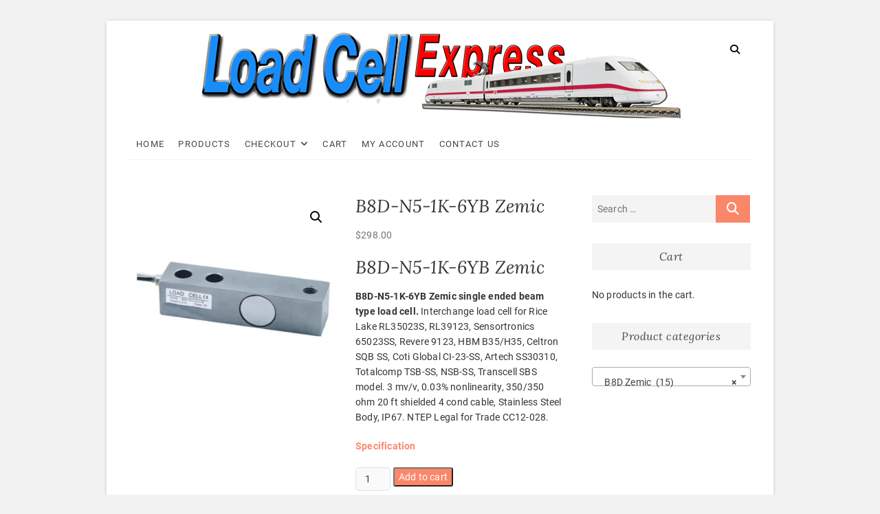

--- FILE ---
content_type: text/html; charset=UTF-8
request_url: https://loadcellexpress.com/shop/beam-load-cells/b8d-zemic/b8d-n5-1k-6yb-zemic/
body_size: 18863
content:
<!DOCTYPE html><html lang="en-US"><head><meta charset="UTF-8" /><link rel="profile" href="http://gmpg.org/xfn/11" /><meta name='robots' content='index, follow, max-image-preview:large, max-snippet:-1, max-video-preview:-1' /><!-- <link media="all" href="https://loadcellexpress.com/wp-content/cache/autoptimize/css/autoptimize_f80042d906c6ddf1a8d84353374f57f8.css" rel="stylesheet"> -->
<link rel="stylesheet" type="text/css" href="//loadcellexpress.com/wp-content/cache/wpfc-minified/2e3w18r/dud31.css" media="all"/><!-- <link media="only screen and (max-width: 768px)" href="https://loadcellexpress.com/wp-content/cache/autoptimize/css/autoptimize_6fe211f8bb15af76999ce9135805d7af.css" rel="stylesheet"> -->
<link rel="stylesheet" type="text/css" href="//loadcellexpress.com/wp-content/cache/wpfc-minified/1aqi0p2/byaj5.css" media="only screen and (max-width: 768px)"/><title>B8D-N5-1K-6YB Zemic - Load Cell Express</title><meta name="description" content="B8D-N5-1K-6YB Zemic single ended beam type load cell. Interchange load cell for Rice Lake RL35023S, RL39123, Sensortronics 65023SS, Revere 9123." /><link rel="canonical" href="https://loadcellexpress.com/shop/beam-load-cells/b8d-zemic/b8d-n5-1k-6yb-zemic/" /><meta property="og:locale" content="en_US" /><meta property="og:type" content="article" /><meta property="og:title" content="B8D-N5-1K-6YB Zemic - Load Cell Express" /><meta property="og:description" content="B8D-N5-1K-6YB Zemic single ended beam type load cell. Interchange load cell for Rice Lake RL35023S, RL39123, Sensortronics 65023SS, Revere 9123." /><meta property="og:url" content="https://loadcellexpress.com/shop/beam-load-cells/b8d-zemic/b8d-n5-1k-6yb-zemic/" /><meta property="og:site_name" content="Load Cell Express" /><meta property="article:publisher" content="https://www.facebook.com/pages/The-Load-Cell-Depot/1487319284816645?ref=hl" /><meta property="article:modified_time" content="2023-05-24T00:54:54+00:00" /><meta property="og:image" content="https://loadcellexpress.com/wp-content/uploads/2023/05/B8D-Zemic.jpg" /><meta property="og:image:width" content="560" /><meta property="og:image:height" content="560" /><meta property="og:image:type" content="image/jpeg" /><meta name="twitter:label1" content="Est. reading time" /><meta name="twitter:data1" content="1 minute" /> <script type="application/ld+json" class="yoast-schema-graph">{"@context":"https://schema.org","@graph":[{"@type":"WebPage","@id":"https://loadcellexpress.com/shop/beam-load-cells/b8d-zemic/b8d-n5-1k-6yb-zemic/","url":"https://loadcellexpress.com/shop/beam-load-cells/b8d-zemic/b8d-n5-1k-6yb-zemic/","name":"B8D-N5-1K-6YB Zemic - Load Cell Express","isPartOf":{"@id":"https://loadcellexpress.com/#website"},"primaryImageOfPage":{"@id":"https://loadcellexpress.com/shop/beam-load-cells/b8d-zemic/b8d-n5-1k-6yb-zemic/#primaryimage"},"image":{"@id":"https://loadcellexpress.com/shop/beam-load-cells/b8d-zemic/b8d-n5-1k-6yb-zemic/#primaryimage"},"thumbnailUrl":"https://loadcellexpress.com/wp-content/uploads/2023/05/B8D-Zemic.jpg","datePublished":"2023-05-24T00:49:22+00:00","dateModified":"2023-05-24T00:54:54+00:00","description":"B8D-N5-1K-6YB Zemic single ended beam type load cell. Interchange load cell for Rice Lake RL35023S, RL39123, Sensortronics 65023SS, Revere 9123.","breadcrumb":{"@id":"https://loadcellexpress.com/shop/beam-load-cells/b8d-zemic/b8d-n5-1k-6yb-zemic/#breadcrumb"},"inLanguage":"en-US","potentialAction":[{"@type":"ReadAction","target":["https://loadcellexpress.com/shop/beam-load-cells/b8d-zemic/b8d-n5-1k-6yb-zemic/"]}]},{"@type":"ImageObject","inLanguage":"en-US","@id":"https://loadcellexpress.com/shop/beam-load-cells/b8d-zemic/b8d-n5-1k-6yb-zemic/#primaryimage","url":"https://loadcellexpress.com/wp-content/uploads/2023/05/B8D-Zemic.jpg","contentUrl":"https://loadcellexpress.com/wp-content/uploads/2023/05/B8D-Zemic.jpg","width":560,"height":560,"caption":"B8D Zemic"},{"@type":"BreadcrumbList","@id":"https://loadcellexpress.com/shop/beam-load-cells/b8d-zemic/b8d-n5-1k-6yb-zemic/#breadcrumb","itemListElement":[{"@type":"ListItem","position":1,"name":"Home","item":"https://loadcellexpress.com/"},{"@type":"ListItem","position":2,"name":"Shop","item":"https://loadcellexpress.com/"},{"@type":"ListItem","position":3,"name":"B8D-N5-1K-6YB Zemic"}]},{"@type":"WebSite","@id":"https://loadcellexpress.com/#website","url":"https://loadcellexpress.com/","name":"Load Cell Express","description":"Load Cell Express","publisher":{"@id":"https://loadcellexpress.com/#organization"},"potentialAction":[{"@type":"SearchAction","target":{"@type":"EntryPoint","urlTemplate":"https://loadcellexpress.com/?s={search_term_string}"},"query-input":{"@type":"PropertyValueSpecification","valueRequired":true,"valueName":"search_term_string"}}],"inLanguage":"en-US"},{"@type":"Organization","@id":"https://loadcellexpress.com/#organization","name":"SWS","url":"https://loadcellexpress.com/","logo":{"@type":"ImageObject","inLanguage":"en-US","@id":"https://loadcellexpress.com/#/schema/logo/image/","url":"https://loadcellexpress.com/wp-content/uploads/2020/12/Load-Cell-Express-Logo4.png","contentUrl":"https://loadcellexpress.com/wp-content/uploads/2020/12/Load-Cell-Express-Logo4.png","width":700,"height":127,"caption":"SWS"},"image":{"@id":"https://loadcellexpress.com/#/schema/logo/image/"},"sameAs":["https://www.facebook.com/pages/The-Load-Cell-Depot/1487319284816645?ref=hl","https://x.com/loadcelldepot"]}]}</script> <link rel="alternate" type="application/rss+xml" title="Load Cell Express &raquo; Feed" href="https://loadcellexpress.com/feed/" /><link rel="alternate" type="application/rss+xml" title="Load Cell Express &raquo; Comments Feed" href="https://loadcellexpress.com/comments/feed/" /> <script src='//loadcellexpress.com/wp-content/cache/wpfc-minified/kogw9llz/byaj5.js' type="text/javascript"></script>
<!-- <script type="text/javascript" src="https://loadcellexpress.com/wp-includes/js/jquery/jquery.min.js" id="jquery-core-js"></script> --> <!-- <script defer type="text/javascript" src="https://loadcellexpress.com/wp-includes/js/jquery/jquery-migrate.min.js" id="jquery-migrate-js"></script> --> <!-- <script type="text/javascript" src="https://loadcellexpress.com/wp-content/plugins/woocommerce/assets/js/jquery-blockui/jquery.blockUI.min.js" id="wc-jquery-blockui-js" defer="defer" data-wp-strategy="defer"></script> --> <script type="text/javascript" id="wc-add-to-cart-js-extra">var wc_add_to_cart_params = {"ajax_url":"\/wp-admin\/admin-ajax.php","wc_ajax_url":"\/?wc-ajax=%%endpoint%%","i18n_view_cart":"View cart","cart_url":"https:\/\/loadcellexpress.com\/cart\/","is_cart":"","cart_redirect_after_add":"yes"};</script> <script src='//loadcellexpress.com/wp-content/cache/wpfc-minified/dhro04a8/c03ny.js' type="text/javascript"></script>
<!-- <script type="text/javascript" src="https://loadcellexpress.com/wp-content/plugins/woocommerce/assets/js/frontend/add-to-cart.min.js" id="wc-add-to-cart-js" defer="defer" data-wp-strategy="defer"></script> --> <!-- <script type="text/javascript" src="https://loadcellexpress.com/wp-content/plugins/woocommerce/assets/js/zoom/jquery.zoom.min.js" id="wc-zoom-js" defer="defer" data-wp-strategy="defer"></script> --> <!-- <script type="text/javascript" src="https://loadcellexpress.com/wp-content/plugins/woocommerce/assets/js/flexslider/jquery.flexslider.min.js" id="wc-flexslider-js" defer="defer" data-wp-strategy="defer"></script> --> <!-- <script type="text/javascript" src="https://loadcellexpress.com/wp-content/plugins/woocommerce/assets/js/photoswipe/photoswipe.min.js" id="wc-photoswipe-js" defer="defer" data-wp-strategy="defer"></script> --> <!-- <script type="text/javascript" src="https://loadcellexpress.com/wp-content/plugins/woocommerce/assets/js/photoswipe/photoswipe-ui-default.min.js" id="wc-photoswipe-ui-default-js" defer="defer" data-wp-strategy="defer"></script> --> <script type="text/javascript" id="wc-single-product-js-extra">var wc_single_product_params = {"i18n_required_rating_text":"Please select a rating","i18n_rating_options":["1 of 5 stars","2 of 5 stars","3 of 5 stars","4 of 5 stars","5 of 5 stars"],"i18n_product_gallery_trigger_text":"View full-screen image gallery","review_rating_required":"yes","flexslider":{"rtl":false,"animation":"slide","smoothHeight":true,"directionNav":false,"controlNav":"thumbnails","slideshow":false,"animationSpeed":500,"animationLoop":false,"allowOneSlide":false},"zoom_enabled":"1","zoom_options":[],"photoswipe_enabled":"1","photoswipe_options":{"shareEl":false,"closeOnScroll":false,"history":false,"hideAnimationDuration":0,"showAnimationDuration":0},"flexslider_enabled":"1"};</script> <script src='//loadcellexpress.com/wp-content/cache/wpfc-minified/dq3kka8t/c03ny.js' type="text/javascript"></script>
<!-- <script type="text/javascript" src="https://loadcellexpress.com/wp-content/plugins/woocommerce/assets/js/frontend/single-product.min.js" id="wc-single-product-js" defer="defer" data-wp-strategy="defer"></script> --> <!-- <script type="text/javascript" src="https://loadcellexpress.com/wp-content/plugins/woocommerce/assets/js/js-cookie/js.cookie.min.js" id="wc-js-cookie-js" defer="defer" data-wp-strategy="defer"></script> --> <script type="text/javascript" id="woocommerce-js-extra">var woocommerce_params = {"ajax_url":"\/wp-admin\/admin-ajax.php","wc_ajax_url":"\/?wc-ajax=%%endpoint%%","i18n_password_show":"Show password","i18n_password_hide":"Hide password"};</script> <script src='//loadcellexpress.com/wp-content/cache/wpfc-minified/ma2hsnit/byaj5.js' type="text/javascript"></script>
<!-- <script type="text/javascript" src="https://loadcellexpress.com/wp-content/plugins/woocommerce/assets/js/frontend/woocommerce.min.js" id="woocommerce-js" defer="defer" data-wp-strategy="defer"></script> --> <!--[if lt IE 9]> <script type="text/javascript" src="https://loadcellexpress.com/wp-content/themes/excellent/js/html5.js" id="html5-js"></script> <![endif]--><link rel="https://api.w.org/" href="https://loadcellexpress.com/wp-json/" /><link rel="alternate" title="JSON" type="application/json" href="https://loadcellexpress.com/wp-json/wp/v2/product/3186" /><link rel="EditURI" type="application/rsd+xml" title="RSD" href="https://loadcellexpress.com/xmlrpc.php?rsd" /><meta name="generator" content="WordPress 6.8.3" /><meta name="generator" content="WooCommerce 10.3.3" /><link rel='shortlink' href='https://loadcellexpress.com/?p=3186' /><link rel="alternate" title="oEmbed (JSON)" type="application/json+oembed" href="https://loadcellexpress.com/wp-json/oembed/1.0/embed?url=https%3A%2F%2Floadcellexpress.com%2Fshop%2Fbeam-load-cells%2Fb8d-zemic%2Fb8d-n5-1k-6yb-zemic%2F" /><link rel="alternate" title="oEmbed (XML)" type="text/xml+oembed" href="https://loadcellexpress.com/wp-json/oembed/1.0/embed?url=https%3A%2F%2Floadcellexpress.com%2Fshop%2Fbeam-load-cells%2Fb8d-zemic%2Fb8d-n5-1k-6yb-zemic%2F&#038;format=xml" /><meta name="viewport" content="width=device-width" /> <noscript><style>.woocommerce-product-gallery{ opacity: 1 !important; }</style></noscript></head><body class="wp-singular product-template-default single single-product postid-3186 wp-custom-logo wp-embed-responsive wp-theme-excellent theme-excellent woocommerce woocommerce-page woocommerce-no-js boxed-layout"><div id="page" class="site"> <a class="skip-link screen-reader-text" href="#site-content-contain">Skip to content</a><header id="masthead" class="site-header" role="banner"><div class="custom-header"><div class="custom-header-media"></div></div><div class="top-bar"><div class="wrap"></div></div><div class="top-header"><div class="wrap"><div id="site-branding"><a href="https://loadcellexpress.com/" class="custom-logo-link" rel="home"><img width="700" height="127" src="https://loadcellexpress.com/wp-content/uploads/2020/12/Load-Cell-Express-Logo4.png" class="custom-logo" alt="B8D-N5-1K-6YB Zemic" decoding="async" fetchpriority="high" srcset="https://loadcellexpress.com/wp-content/uploads/2020/12/Load-Cell-Express-Logo4.png 700w, https://loadcellexpress.com/wp-content/uploads/2020/12/Load-Cell-Express-Logo4-362x66.png 362w, https://loadcellexpress.com/wp-content/uploads/2020/12/Load-Cell-Express-Logo4-80x15.png 80w, https://loadcellexpress.com/wp-content/uploads/2020/12/Load-Cell-Express-Logo4-220x40.png 220w, https://loadcellexpress.com/wp-content/uploads/2020/12/Load-Cell-Express-Logo4-350x64.png 350w" sizes="(max-width: 700px) 100vw, 700px" title="B8D-N5-1K-6YB Zemic" /></a><h2 id="site-title"> <a href="https://loadcellexpress.com/" title="Load Cell Express" rel="home"> Load Cell Express </a></h2><div id="site-description"> Load Cell Express</div></div> <button id="search-toggle" class="header-search" type="button"></button><div id="search-box" class="clearfix"><form class="search-form" action="https://loadcellexpress.com/" method="get"> <input type="search" name="s" class="search-field" placeholder="Search &hellip;" autocomplete="off"> <button type="submit" class="search-submit"><i class="fa fa-search"></i></button></form></div></div></div><div id="sticky-header" class="clearfix"><div class="wrap"><div class="header-navigation-wrap"><div class="header-social-block"></div><h3 class="nav-site-title"> <a href="https://loadcellexpress.com/" title="Load Cell Express">Load Cell Express</a></h3><nav id="site-navigation" class="main-navigation clearfix" role="navigation"  aria-label="Main Menu"> <button class="menu-toggle" type="button" aria-controls="primary-menu" aria-expanded="false"> <span class="line-one"></span> <span class="line-two"></span> <span class="line-three"></span> </button><ul id="primary-menu" class="menu nav-menu"><li id="menu-item-1858" class="menu-item menu-item-type-post_type menu-item-object-page menu-item-home current_page_parent menu-item-1858"><a href="https://loadcellexpress.com/" title="Load Cell Express">Home</a></li><li id="menu-item-61" class="menu-item menu-item-type-post_type menu-item-object-page menu-item-home current_page_parent menu-item-61"><a href="https://loadcellexpress.com/">Products</a></li><li id="menu-item-58" class="menu-item menu-item-type-post_type menu-item-object-page menu-item-has-children menu-item-58"><a href="https://loadcellexpress.com/checkout/">Checkout</a><ul class="sub-menu"><li id="menu-item-59" class="menu-item menu-item-type-post_type menu-item-object-page menu-item-59"><a href="https://loadcellexpress.com/checkout/review-order/">Checkout → Review Order</a></li></ul></li><li id="menu-item-60" class="menu-item menu-item-type-post_type menu-item-object-page menu-item-60"><a href="https://loadcellexpress.com/cart/">Cart</a></li><li id="menu-item-57" class="menu-item menu-item-type-post_type menu-item-object-page menu-item-57"><a href="https://loadcellexpress.com/my-account/">My Account</a></li><li id="menu-item-2466" class="menu-item menu-item-type-post_type menu-item-object-page menu-item-2466"><a href="https://loadcellexpress.com/contact-us/">Contact Us</a></li></ul></nav></div></div></div></header><div class="single-featured-image-header"><noscript><img width="560" height="560" src="https://loadcellexpress.com/wp-content/uploads/2023/05/B8D-Zemic.jpg" class="attachment-post-thumbnail size-post-thumbnail wp-post-image" alt="B8D-N5-1K-6YB Zemic" decoding="async" srcset="https://loadcellexpress.com/wp-content/uploads/2023/05/B8D-Zemic.jpg 560w, https://loadcellexpress.com/wp-content/uploads/2023/05/B8D-Zemic-180x180.jpg 180w, https://loadcellexpress.com/wp-content/uploads/2023/05/B8D-Zemic-320x320.jpg 320w, https://loadcellexpress.com/wp-content/uploads/2023/05/B8D-Zemic-80x80.jpg 80w, https://loadcellexpress.com/wp-content/uploads/2023/05/B8D-Zemic-349x349.jpg 349w, https://loadcellexpress.com/wp-content/uploads/2023/05/B8D-Zemic-362x362.jpg 362w, https://loadcellexpress.com/wp-content/uploads/2023/05/B8D-Zemic-100x100.jpg 100w" sizes="(max-width: 560px) 100vw, 560px" title="B8D-N5-1K-6YB Zemic" /></noscript><img width="560" height="560" src='data:image/svg+xml,%3Csvg%20xmlns=%22http://www.w3.org/2000/svg%22%20viewBox=%220%200%20560%20560%22%3E%3C/svg%3E' data-src="https://loadcellexpress.com/wp-content/uploads/2023/05/B8D-Zemic.jpg" class="lazyload attachment-post-thumbnail size-post-thumbnail wp-post-image" alt="B8D-N5-1K-6YB Zemic" decoding="async" data-srcset="https://loadcellexpress.com/wp-content/uploads/2023/05/B8D-Zemic.jpg 560w, https://loadcellexpress.com/wp-content/uploads/2023/05/B8D-Zemic-180x180.jpg 180w, https://loadcellexpress.com/wp-content/uploads/2023/05/B8D-Zemic-320x320.jpg 320w, https://loadcellexpress.com/wp-content/uploads/2023/05/B8D-Zemic-80x80.jpg 80w, https://loadcellexpress.com/wp-content/uploads/2023/05/B8D-Zemic-349x349.jpg 349w, https://loadcellexpress.com/wp-content/uploads/2023/05/B8D-Zemic-362x362.jpg 362w, https://loadcellexpress.com/wp-content/uploads/2023/05/B8D-Zemic-100x100.jpg 100w" data-sizes="(max-width: 560px) 100vw, 560px" title="B8D-N5-1K-6YB Zemic" /></div><div id="site-content-contain" class="site-content-contain"><div id="content" class="site-content"><div class="wrap"><div id="primary" class="content-area"><main id="main" class="site-main" role="main"><div class="woocommerce-notices-wrapper"></div><div id="product-3186" class="product type-product post-3186 status-publish first instock product_cat-b8d-zemic product_tag-artech-ss30310 product_tag-b8d-n5-1k-6yb-zemic product_tag-beam-type-load-cell product_tag-celtron-sqb-ss product_tag-coti-global-ci-23-ss product_tag-hbm-b35-h35 product_tag-nsb-ss product_tag-revere-9123 product_tag-rl39123 product_tag-transcell-sbs has-post-thumbnail taxable shipping-taxable purchasable product-type-simple"><div class="woocommerce-product-gallery woocommerce-product-gallery--with-images woocommerce-product-gallery--columns-4 images" data-columns="4" style="opacity: 0; transition: opacity .25s ease-in-out;"><div class="woocommerce-product-gallery__wrapper"><div data-thumb="https://loadcellexpress.com/wp-content/uploads/2023/05/B8D-Zemic-100x100.jpg" data-thumb-alt="B8D Zemic" data-thumb-srcset="https://loadcellexpress.com/wp-content/uploads/2023/05/B8D-Zemic-100x100.jpg 100w, https://loadcellexpress.com/wp-content/uploads/2023/05/B8D-Zemic-180x180.jpg 180w, https://loadcellexpress.com/wp-content/uploads/2023/05/B8D-Zemic-320x320.jpg 320w, https://loadcellexpress.com/wp-content/uploads/2023/05/B8D-Zemic-80x80.jpg 80w, https://loadcellexpress.com/wp-content/uploads/2023/05/B8D-Zemic-349x349.jpg 349w, https://loadcellexpress.com/wp-content/uploads/2023/05/B8D-Zemic-362x362.jpg 362w, https://loadcellexpress.com/wp-content/uploads/2023/05/B8D-Zemic.jpg 560w"  data-thumb-sizes="(max-width: 100px) 100vw, 100px" class="woocommerce-product-gallery__image"><a href="https://loadcellexpress.com/wp-content/uploads/2023/05/B8D-Zemic.jpg"><img width="362" height="362" src="https://loadcellexpress.com/wp-content/uploads/2023/05/B8D-Zemic-362x362.jpg" class="wp-post-image" alt="B8D-N5-1K-6YB Zemic" data-caption="B8D Zemic" data-src="https://loadcellexpress.com/wp-content/uploads/2023/05/B8D-Zemic.jpg" data-large_image="https://loadcellexpress.com/wp-content/uploads/2023/05/B8D-Zemic.jpg" data-large_image_width="560" data-large_image_height="560" decoding="async" srcset="https://loadcellexpress.com/wp-content/uploads/2023/05/B8D-Zemic-362x362.jpg 362w, https://loadcellexpress.com/wp-content/uploads/2023/05/B8D-Zemic-180x180.jpg 180w, https://loadcellexpress.com/wp-content/uploads/2023/05/B8D-Zemic-320x320.jpg 320w, https://loadcellexpress.com/wp-content/uploads/2023/05/B8D-Zemic-80x80.jpg 80w, https://loadcellexpress.com/wp-content/uploads/2023/05/B8D-Zemic-349x349.jpg 349w, https://loadcellexpress.com/wp-content/uploads/2023/05/B8D-Zemic-100x100.jpg 100w, https://loadcellexpress.com/wp-content/uploads/2023/05/B8D-Zemic.jpg 560w" sizes="(max-width: 362px) 100vw, 362px" title="B8D-N5-1K-6YB Zemic" /></a></div></div></div><div class="summary entry-summary"><h1 class="product_title entry-title">B8D-N5-1K-6YB Zemic</h1><p class="price"><span class="woocommerce-Price-amount amount"><bdi><span class="woocommerce-Price-currencySymbol">&#36;</span>298.00</bdi></span></p><div class="woocommerce-product-details__short-description"><h2>B8D-N5-1K-6YB Zemic</h2><p><strong>B8D-N5-1K-6YB Zemic single ended beam type load cell.</strong> Interchange load cell for Rice Lake RL35023S, RL39123, Sensortronics 65023SS, Revere 9123, HBM B35/H35, Celtron SQB SS, Coti Global CI-23-SS, Artech SS30310, Totalcomp TSB-SS, NSB-SS, Transcell SBS model. 3 mv/v, 0.03% nonlinearity, 350/350 ohm 20 ft shielded 4 cond cable, Stainless Steel Body, IP67. NTEP Legal for Trade CC12-028.</p><p><a href="https://loadcellexpress.com/wp-content/uploads/2023/05/B8D.pdf" target="_blank" rel="noopener"><strong>Specification</strong></a></p></div><form class="cart" action="https://loadcellexpress.com/shop/beam-load-cells/b8d-zemic/b8d-n5-1k-6yb-zemic/" method="post" enctype='multipart/form-data'><div class="quantity"> <label class="screen-reader-text" for="quantity_69025f70cbf25">B8D-N5-1K-6YB Zemic quantity</label> <input
type="number"
id="quantity_69025f70cbf25"
class="input-text qty text"
name="quantity"
value="1"
aria-label="Product quantity"
min="1"
step="1"
placeholder=""
inputmode="numeric"
autocomplete="off"
/></div> <button type="submit" name="add-to-cart" value="3186" class="single_add_to_cart_button button alt">Add to cart</button></form><div class="product_meta"> <span class="sku_wrapper">SKU: <span class="sku">b8d-n5-1k-6yb-zemic</span></span> <span class="posted_in">Category: <a href="https://loadcellexpress.com/product-category/beam-load-cells/b8d-zemic/" rel="tag">B8D Zemic</a></span> <span class="tagged_as">Tags: <a href="https://loadcellexpress.com/product-tag/artech-ss30310/" rel="tag">Artech SS30310</a>, <a href="https://loadcellexpress.com/product-tag/b8d-n5-1k-6yb-zemic/" rel="tag">B8D-N5-1K-6YB Zemic</a>, <a href="https://loadcellexpress.com/product-tag/beam-type-load-cell/" rel="tag">beam type load cell</a>, <a href="https://loadcellexpress.com/product-tag/celtron-sqb-ss/" rel="tag">Celtron SQB SS</a>, <a href="https://loadcellexpress.com/product-tag/coti-global-ci-23-ss/" rel="tag">Coti Global CI-23-SS</a>, <a href="https://loadcellexpress.com/product-tag/hbm-b35-h35/" rel="tag">HBM B35/H35</a>, <a href="https://loadcellexpress.com/product-tag/nsb-ss/" rel="tag">NSB-SS</a>, <a href="https://loadcellexpress.com/product-tag/revere-9123/" rel="tag">Revere 9123</a>, <a href="https://loadcellexpress.com/product-tag/rl39123/" rel="tag">RL39123</a>, <a href="https://loadcellexpress.com/product-tag/transcell-sbs/" rel="tag">Transcell SBS</a></span></div></div><div class="woocommerce-tabs wc-tabs-wrapper"><ul class="tabs wc-tabs" role="tablist"><li role="presentation" class="description_tab" id="tab-title-description"> <a href="#tab-description" role="tab" aria-controls="tab-description"> Description </a></li><li role="presentation" class="additional_information_tab" id="tab-title-additional_information"> <a href="#tab-additional_information" role="tab" aria-controls="tab-additional_information"> Additional information </a></li></ul><div class="woocommerce-Tabs-panel woocommerce-Tabs-panel--description panel entry-content wc-tab" id="tab-description" role="tabpanel" aria-labelledby="tab-title-description"><h2>Description</h2><h2>B8D-N5-1K-6YB Zemic</h2><p><strong>B8D-N5-1K-6YB Zemic single ended beam type load cell.</strong> Interchange load cell for Rice Lake RL35023S, RL39123, Sensortronics 65023SS, Revere 9123, HBM B35/H35, Celtron SQB SS, Coti Global CI-23-SS, Artech SS30310, Totalcomp TSB-SS, NSB-SS, Transcell SBS model. 3 mv/v, 0.03% nonlinearity, 350/350 ohm 20 ft shielded 4 cond cable, Stainless Steel Body, IP67. NTEP Legal for Trade CC12-028.</p><p><a href="https://loadcellexpress.com/wp-content/uploads/2023/05/B8D.pdf" target="_blank" rel="noopener"><strong>Specification</strong></a></p></div><div class="woocommerce-Tabs-panel woocommerce-Tabs-panel--additional_information panel entry-content wc-tab" id="tab-additional_information" role="tabpanel" aria-labelledby="tab-title-additional_information"><h2>Additional information</h2><table class="woocommerce-product-attributes shop_attributes" aria-label="Product Details"><tr class="woocommerce-product-attributes-item woocommerce-product-attributes-item--weight"><th class="woocommerce-product-attributes-item__label" scope="row">Weight</th><td class="woocommerce-product-attributes-item__value">5 lbs</td></tr></table></div></div><section class="related products"><h2>Related products</h2><ul class="products columns-4"><li class="product type-product post-3197 status-publish first instock product_cat-b8d-zemic product_tag-artech-ss30310 product_tag-b8d-n5-10k-6yb-zemic product_tag-beam-type-load-cell product_tag-celtron-sqb-ss product_tag-coti-global-ci-23-ss product_tag-hbm-b35-h35 product_tag-nsb-ss product_tag-revere-9123 product_tag-rl39123 product_tag-transcell-sbs has-post-thumbnail taxable shipping-taxable purchasable product-type-simple"> <a href="https://loadcellexpress.com/shop/beam-load-cells/b8d-zemic/b8d-n5-10k-6yb-zemic/" class="woocommerce-LoopProduct-link woocommerce-loop-product__link"><noscript><img width="349" height="349" src="https://loadcellexpress.com/wp-content/uploads/2023/05/B8D-Zemic-349x349.jpg" class="attachment-woocommerce_thumbnail size-woocommerce_thumbnail" alt="B8D-N5-10K-6YB Zemic" decoding="async" srcset="https://loadcellexpress.com/wp-content/uploads/2023/05/B8D-Zemic-349x349.jpg 349w, https://loadcellexpress.com/wp-content/uploads/2023/05/B8D-Zemic-180x180.jpg 180w, https://loadcellexpress.com/wp-content/uploads/2023/05/B8D-Zemic-320x320.jpg 320w, https://loadcellexpress.com/wp-content/uploads/2023/05/B8D-Zemic-80x80.jpg 80w, https://loadcellexpress.com/wp-content/uploads/2023/05/B8D-Zemic-362x362.jpg 362w, https://loadcellexpress.com/wp-content/uploads/2023/05/B8D-Zemic-100x100.jpg 100w, https://loadcellexpress.com/wp-content/uploads/2023/05/B8D-Zemic.jpg 560w" sizes="(max-width: 349px) 100vw, 349px" title="B8D-N5-10K-6YB Zemic" /></noscript><img width="349" height="349" src='data:image/svg+xml,%3Csvg%20xmlns=%22http://www.w3.org/2000/svg%22%20viewBox=%220%200%20349%20349%22%3E%3C/svg%3E' data-src="https://loadcellexpress.com/wp-content/uploads/2023/05/B8D-Zemic-349x349.jpg" class="lazyload attachment-woocommerce_thumbnail size-woocommerce_thumbnail" alt="B8D-N5-10K-6YB Zemic" decoding="async" data-srcset="https://loadcellexpress.com/wp-content/uploads/2023/05/B8D-Zemic-349x349.jpg 349w, https://loadcellexpress.com/wp-content/uploads/2023/05/B8D-Zemic-180x180.jpg 180w, https://loadcellexpress.com/wp-content/uploads/2023/05/B8D-Zemic-320x320.jpg 320w, https://loadcellexpress.com/wp-content/uploads/2023/05/B8D-Zemic-80x80.jpg 80w, https://loadcellexpress.com/wp-content/uploads/2023/05/B8D-Zemic-362x362.jpg 362w, https://loadcellexpress.com/wp-content/uploads/2023/05/B8D-Zemic-100x100.jpg 100w, https://loadcellexpress.com/wp-content/uploads/2023/05/B8D-Zemic.jpg 560w" data-sizes="(max-width: 349px) 100vw, 349px" title="B8D-N5-10K-6YB Zemic" /><h2 class="woocommerce-loop-product__title">B8D-N5-10K-6YB Zemic</h2> <span class="price"><span class="woocommerce-Price-amount amount"><bdi><span class="woocommerce-Price-currencySymbol">&#36;</span>370.00</bdi></span></span> </a><a href="/shop/beam-load-cells/b8d-zemic/b8d-n5-1k-6yb-zemic/?add-to-cart=3197" aria-describedby="woocommerce_loop_add_to_cart_link_describedby_3197" data-quantity="1" class="button product_type_simple add_to_cart_button ajax_add_to_cart" data-product_id="3197" data-product_sku="b8d-n5-10k-6yb-zemic" aria-label="Add to cart: &ldquo;B8D-N5-10K-6YB Zemic&rdquo;" rel="nofollow" data-success_message="&ldquo;B8D-N5-10K-6YB Zemic&rdquo; has been added to your cart">Add to cart</a> <span id="woocommerce_loop_add_to_cart_link_describedby_3197" class="screen-reader-text"> </span></li><li class="product type-product post-270 status-publish instock product_cat-dsb-ssh-beam-load-cell product_tag-artech-ss30310 product_tag-coti-global-cg-23-ss product_tag-dsb-5k-ssh-beam-load-cell product_tag-dsb-ssh-stainless-steel-load-cell product_tag-rl65023 product_tag-totalcomp-tbh35 product_tag-totalcomp-tsb-ss has-post-thumbnail taxable shipping-taxable purchasable product-type-simple"> <a href="https://loadcellexpress.com/shop/beam-load-cells/dsb-ssh-beam-load-cell/dsb-5k-ssh-beam-load-cell/" class="woocommerce-LoopProduct-link woocommerce-loop-product__link"><noscript><img width="349" height="349" src="https://loadcellexpress.com/wp-content/uploads/2023/04/dsb-ssh-349x349.jpg" class="attachment-woocommerce_thumbnail size-woocommerce_thumbnail" alt="DSB-5K-SSH Beam Load Cell" decoding="async" srcset="https://loadcellexpress.com/wp-content/uploads/2023/04/dsb-ssh-349x349.jpg 349w, https://loadcellexpress.com/wp-content/uploads/2023/04/dsb-ssh-180x180.jpg 180w, https://loadcellexpress.com/wp-content/uploads/2023/04/dsb-ssh-320x320.jpg 320w, https://loadcellexpress.com/wp-content/uploads/2023/04/dsb-ssh-80x80.jpg 80w, https://loadcellexpress.com/wp-content/uploads/2023/04/dsb-ssh-362x362.jpg 362w, https://loadcellexpress.com/wp-content/uploads/2023/04/dsb-ssh-100x100.jpg 100w, https://loadcellexpress.com/wp-content/uploads/2023/04/dsb-ssh.jpg 560w" sizes="(max-width: 349px) 100vw, 349px" title="DSB-5K-SSH Beam Load Cell" /></noscript><img width="349" height="349" src='data:image/svg+xml,%3Csvg%20xmlns=%22http://www.w3.org/2000/svg%22%20viewBox=%220%200%20349%20349%22%3E%3C/svg%3E' data-src="https://loadcellexpress.com/wp-content/uploads/2023/04/dsb-ssh-349x349.jpg" class="lazyload attachment-woocommerce_thumbnail size-woocommerce_thumbnail" alt="DSB-5K-SSH Beam Load Cell" decoding="async" data-srcset="https://loadcellexpress.com/wp-content/uploads/2023/04/dsb-ssh-349x349.jpg 349w, https://loadcellexpress.com/wp-content/uploads/2023/04/dsb-ssh-180x180.jpg 180w, https://loadcellexpress.com/wp-content/uploads/2023/04/dsb-ssh-320x320.jpg 320w, https://loadcellexpress.com/wp-content/uploads/2023/04/dsb-ssh-80x80.jpg 80w, https://loadcellexpress.com/wp-content/uploads/2023/04/dsb-ssh-362x362.jpg 362w, https://loadcellexpress.com/wp-content/uploads/2023/04/dsb-ssh-100x100.jpg 100w, https://loadcellexpress.com/wp-content/uploads/2023/04/dsb-ssh.jpg 560w" data-sizes="(max-width: 349px) 100vw, 349px" title="DSB-5K-SSH Beam Load Cell" /><h2 class="woocommerce-loop-product__title">DSB-5K-SSH Beam Load Cell</h2> <span class="price"><span class="woocommerce-Price-amount amount"><bdi><span class="woocommerce-Price-currencySymbol">&#36;</span>250.00</bdi></span></span> </a><a href="/shop/beam-load-cells/b8d-zemic/b8d-n5-1k-6yb-zemic/?add-to-cart=270" aria-describedby="woocommerce_loop_add_to_cart_link_describedby_270" data-quantity="1" class="button product_type_simple add_to_cart_button ajax_add_to_cart" data-product_id="270" data-product_sku="dsb-5k-ssh-beam-load-cell" aria-label="Add to cart: &ldquo;DSB-5K-SSH Beam Load Cell&rdquo;" rel="nofollow" data-success_message="&ldquo;DSB-5K-SSH Beam Load Cell&rdquo; has been added to your cart">Add to cart</a> <span id="woocommerce_loop_add_to_cart_link_describedby_270" class="screen-reader-text"> </span></li><li class="product type-product post-3187 status-publish instock product_cat-b8d-zemic product_tag-artech-ss30310 product_tag-b8d-n5-1-5k-6yb-zemic product_tag-beam-type-load-cell product_tag-celtron-sqb-ss product_tag-coti-global-ci-23-ss product_tag-hbm-b35-h35 product_tag-nsb-ss product_tag-revere-9123 product_tag-rl39123 product_tag-transcell-sbs has-post-thumbnail taxable shipping-taxable purchasable product-type-simple"> <a href="https://loadcellexpress.com/shop/beam-load-cells/b8d-zemic/b8d-n5-1-5k-6yb-zemic/" class="woocommerce-LoopProduct-link woocommerce-loop-product__link"><noscript><img width="349" height="349" src="https://loadcellexpress.com/wp-content/uploads/2023/05/B8D-Zemic-349x349.jpg" class="attachment-woocommerce_thumbnail size-woocommerce_thumbnail" alt="B8D-N5-1.5K-6YB Zemic" decoding="async" srcset="https://loadcellexpress.com/wp-content/uploads/2023/05/B8D-Zemic-349x349.jpg 349w, https://loadcellexpress.com/wp-content/uploads/2023/05/B8D-Zemic-180x180.jpg 180w, https://loadcellexpress.com/wp-content/uploads/2023/05/B8D-Zemic-320x320.jpg 320w, https://loadcellexpress.com/wp-content/uploads/2023/05/B8D-Zemic-80x80.jpg 80w, https://loadcellexpress.com/wp-content/uploads/2023/05/B8D-Zemic-362x362.jpg 362w, https://loadcellexpress.com/wp-content/uploads/2023/05/B8D-Zemic-100x100.jpg 100w, https://loadcellexpress.com/wp-content/uploads/2023/05/B8D-Zemic.jpg 560w" sizes="(max-width: 349px) 100vw, 349px" title="B8D-N5-1.5K-6YB Zemic" /></noscript><img width="349" height="349" src='data:image/svg+xml,%3Csvg%20xmlns=%22http://www.w3.org/2000/svg%22%20viewBox=%220%200%20349%20349%22%3E%3C/svg%3E' data-src="https://loadcellexpress.com/wp-content/uploads/2023/05/B8D-Zemic-349x349.jpg" class="lazyload attachment-woocommerce_thumbnail size-woocommerce_thumbnail" alt="B8D-N5-1.5K-6YB Zemic" decoding="async" data-srcset="https://loadcellexpress.com/wp-content/uploads/2023/05/B8D-Zemic-349x349.jpg 349w, https://loadcellexpress.com/wp-content/uploads/2023/05/B8D-Zemic-180x180.jpg 180w, https://loadcellexpress.com/wp-content/uploads/2023/05/B8D-Zemic-320x320.jpg 320w, https://loadcellexpress.com/wp-content/uploads/2023/05/B8D-Zemic-80x80.jpg 80w, https://loadcellexpress.com/wp-content/uploads/2023/05/B8D-Zemic-362x362.jpg 362w, https://loadcellexpress.com/wp-content/uploads/2023/05/B8D-Zemic-100x100.jpg 100w, https://loadcellexpress.com/wp-content/uploads/2023/05/B8D-Zemic.jpg 560w" data-sizes="(max-width: 349px) 100vw, 349px" title="B8D-N5-1.5K-6YB Zemic" /><h2 class="woocommerce-loop-product__title">B8D-N5-1.5K-6YB Zemic</h2> <span class="price"><span class="woocommerce-Price-amount amount"><bdi><span class="woocommerce-Price-currencySymbol">&#36;</span>298.00</bdi></span></span> </a><a href="/shop/beam-load-cells/b8d-zemic/b8d-n5-1k-6yb-zemic/?add-to-cart=3187" aria-describedby="woocommerce_loop_add_to_cart_link_describedby_3187" data-quantity="1" class="button product_type_simple add_to_cart_button ajax_add_to_cart" data-product_id="3187" data-product_sku="b8d-n5-1-5k-6yb-zemic" aria-label="Add to cart: &ldquo;B8D-N5-1.5K-6YB Zemic&rdquo;" rel="nofollow" data-success_message="&ldquo;B8D-N5-1.5K-6YB Zemic&rdquo; has been added to your cart">Add to cart</a> <span id="woocommerce_loop_add_to_cart_link_describedby_3187" class="screen-reader-text"> </span></li><li class="product type-product post-271 status-publish last instock product_cat-dsb-ssh-beam-load-cell product_tag-artech-ss30310 product_tag-coti-global-cg-23-ss product_tag-dsb-10k-ssh-beam-load-cell product_tag-dsb-ssh-hermetic-sealed-beam-load-cell product_tag-rl65023 product_tag-sensortronics-65023s product_tag-totalcomp-tbh35 product_tag-totalcomp-tsb-ss has-post-thumbnail taxable shipping-taxable purchasable product-type-simple"> <a href="https://loadcellexpress.com/shop/beam-load-cells/dsb-ssh-beam-load-cell/dsb-10k-ssh-beam-load-cell/" class="woocommerce-LoopProduct-link woocommerce-loop-product__link"><noscript><img width="349" height="349" src="https://loadcellexpress.com/wp-content/uploads/2023/04/dsb-ssh-349x349.jpg" class="attachment-woocommerce_thumbnail size-woocommerce_thumbnail" alt="DSB-10K-SSH Beam Load Cell" decoding="async" srcset="https://loadcellexpress.com/wp-content/uploads/2023/04/dsb-ssh-349x349.jpg 349w, https://loadcellexpress.com/wp-content/uploads/2023/04/dsb-ssh-180x180.jpg 180w, https://loadcellexpress.com/wp-content/uploads/2023/04/dsb-ssh-320x320.jpg 320w, https://loadcellexpress.com/wp-content/uploads/2023/04/dsb-ssh-80x80.jpg 80w, https://loadcellexpress.com/wp-content/uploads/2023/04/dsb-ssh-362x362.jpg 362w, https://loadcellexpress.com/wp-content/uploads/2023/04/dsb-ssh-100x100.jpg 100w, https://loadcellexpress.com/wp-content/uploads/2023/04/dsb-ssh.jpg 560w" sizes="(max-width: 349px) 100vw, 349px" title="DSB-10K-SSH Beam Load Cell" /></noscript><img width="349" height="349" src='data:image/svg+xml,%3Csvg%20xmlns=%22http://www.w3.org/2000/svg%22%20viewBox=%220%200%20349%20349%22%3E%3C/svg%3E' data-src="https://loadcellexpress.com/wp-content/uploads/2023/04/dsb-ssh-349x349.jpg" class="lazyload attachment-woocommerce_thumbnail size-woocommerce_thumbnail" alt="DSB-10K-SSH Beam Load Cell" decoding="async" data-srcset="https://loadcellexpress.com/wp-content/uploads/2023/04/dsb-ssh-349x349.jpg 349w, https://loadcellexpress.com/wp-content/uploads/2023/04/dsb-ssh-180x180.jpg 180w, https://loadcellexpress.com/wp-content/uploads/2023/04/dsb-ssh-320x320.jpg 320w, https://loadcellexpress.com/wp-content/uploads/2023/04/dsb-ssh-80x80.jpg 80w, https://loadcellexpress.com/wp-content/uploads/2023/04/dsb-ssh-362x362.jpg 362w, https://loadcellexpress.com/wp-content/uploads/2023/04/dsb-ssh-100x100.jpg 100w, https://loadcellexpress.com/wp-content/uploads/2023/04/dsb-ssh.jpg 560w" data-sizes="(max-width: 349px) 100vw, 349px" title="DSB-10K-SSH Beam Load Cell" /><h2 class="woocommerce-loop-product__title">DSB-10K-SSH Beam Load Cell</h2> <span class="price"><span class="woocommerce-Price-amount amount"><bdi><span class="woocommerce-Price-currencySymbol">&#36;</span>157.00</bdi></span></span> </a><a href="/shop/beam-load-cells/b8d-zemic/b8d-n5-1k-6yb-zemic/?add-to-cart=271" aria-describedby="woocommerce_loop_add_to_cart_link_describedby_271" data-quantity="1" class="button product_type_simple add_to_cart_button ajax_add_to_cart" data-product_id="271" data-product_sku="dsb-10k-ssh-beam-load-cell" aria-label="Add to cart: &ldquo;DSB-10K-SSH Beam Load Cell&rdquo;" rel="nofollow" data-success_message="&ldquo;DSB-10K-SSH Beam Load Cell&rdquo; has been added to your cart">Add to cart</a> <span id="woocommerce_loop_add_to_cart_link_describedby_271" class="screen-reader-text"> </span></li></ul></section></div></main></div><aside id="secondary" class="widget-area"><div id="search-2" class="widget widget_search"><form class="search-form" action="https://loadcellexpress.com/" method="get"> <input type="search" name="s" class="search-field" placeholder="Search &hellip;" autocomplete="off"> <button type="submit" class="search-submit"><i class="fa fa-search"></i></button></form></div><div id="woocommerce_widget_cart-5" class="widget woocommerce widget_shopping_cart"><h2 class="widget-title">Cart</h2><div class="widget_shopping_cart_content"></div></div><div id="woocommerce_product_categories-4" class="widget woocommerce widget_product_categories"><h2 class="widget-title">Product categories</h2><select  name='product_cat' id='product_cat' class='dropdown_product_cat'><option value=''>Select a category</option><option class="level-0" value="animal-scales">Animal Scales&nbsp;&nbsp;(20)</option><option class="level-1" value="alleyway-livestock-scales">&nbsp;&nbsp;&nbsp;Alleyway livestock scales&nbsp;&nbsp;(2)</option><option class="level-1" value="cattle-chute-scale">&nbsp;&nbsp;&nbsp;Cattle chute scale&nbsp;&nbsp;(4)</option><option class="level-1" value="livestock-scale-kit-cattle-chute-kit-animal-scales">&nbsp;&nbsp;&nbsp;Livestock scale kit cattle chute kit&nbsp;&nbsp;(3)</option><option class="level-1" value="livestock-scale-kit-cattle-hog-scale-kit">&nbsp;&nbsp;&nbsp;Livestock scale kit Cattle Hog scale kit&nbsp;&nbsp;(14)</option><option class="level-1" value="livestock-scale-kit-lp7510">&nbsp;&nbsp;&nbsp;Livestock Scale Kit LP7510&nbsp;&nbsp;(3)</option><option class="level-1" value="livestock-scale-kit-waterproof">&nbsp;&nbsp;&nbsp;Livestock scale kit waterproof&nbsp;&nbsp;(2)</option><option class="level-0" value="balances">Balances&nbsp;&nbsp;(106)</option><option class="level-1" value="ad-ej-series">&nbsp;&nbsp;&nbsp;A&amp;D EJ Series&nbsp;&nbsp;(26)</option><option class="level-1" value="ad-ek-i-series">&nbsp;&nbsp;&nbsp;A&amp;D EK-i Series&nbsp;&nbsp;(20)</option><option class="level-1" value="ad-fx-i-series">&nbsp;&nbsp;&nbsp;A&amp;D FX-i Series&nbsp;&nbsp;(27)</option><option class="level-1" value="ad-gp-series">&nbsp;&nbsp;&nbsp;A&amp;D GP Series&nbsp;&nbsp;(22)</option><option class="level-1" value="ad-gx-l-series">&nbsp;&nbsp;&nbsp;A&amp;D GX-L Series&nbsp;&nbsp;(13)</option><option class="level-0" value="beam-load-cells">Beam Load Cells&nbsp;&nbsp;(332)</option><option class="level-1" value="3410-tedea-thru-load-hole">&nbsp;&nbsp;&nbsp;3410 Tedea load cell&nbsp;&nbsp;(5)</option><option class="level-1" value="3411-tedea-threaded-hole-load-cell">&nbsp;&nbsp;&nbsp;3411 Tedea load cell&nbsp;&nbsp;(5)</option><option class="level-1" value="355-tedea-beam-load-cell">&nbsp;&nbsp;&nbsp;355 Tedea beam&nbsp;&nbsp;(7)</option><option class="level-1" value="5123-9123-revere-load-cell">&nbsp;&nbsp;&nbsp;5123 9123 Revere Load Cell&nbsp;&nbsp;(16)</option><option class="level-1" value="60040-sensortronics-for-65059-mount">&nbsp;&nbsp;&nbsp;60040 Sensortronics load cell&nbsp;&nbsp;(7)</option><option class="level-1" value="65023-ss-sensortronics-beam-cell">&nbsp;&nbsp;&nbsp;65023-SS Sensortronics&nbsp;&nbsp;(11)</option><option class="level-1" value="65023-65023a-sensortronics-beam-load-cell">&nbsp;&nbsp;&nbsp;65023A Sensortonics&nbsp;&nbsp;(12)</option><option class="level-1" value="65083-sensortronics-beam-load-cell">&nbsp;&nbsp;&nbsp;65083 Sensortronics&nbsp;&nbsp;(8)</option><option class="level-1" value="65083s-sensortronics-beam-cell">&nbsp;&nbsp;&nbsp;65083S Sensortronics&nbsp;&nbsp;(7)</option><option class="level-1" value="743-toledo-masstron-load-cell">&nbsp;&nbsp;&nbsp;743 Toledo Masstron cell&nbsp;&nbsp;(5)</option><option class="level-1" value="745-toledo-flex-mount-load-cell">&nbsp;&nbsp;&nbsp;745 Toledo load cell&nbsp;&nbsp;(7)</option><option class="level-1" value="b35-hbm-beam-load-cell">&nbsp;&nbsp;&nbsp;B35 HBM load cell&nbsp;&nbsp;(8)</option><option class="level-1" value="b8d-zemic" selected="selected">&nbsp;&nbsp;&nbsp;B8D Zemic&nbsp;&nbsp;(15)</option><option class="level-1" value="bbs-hbm-load-cell">&nbsp;&nbsp;&nbsp;BBS HBM Load cell&nbsp;&nbsp;(7)</option><option class="level-1" value="blc-counterboare-hbm-replacement-beam-load-cell">&nbsp;&nbsp;&nbsp;BLC counterbore load cell&nbsp;&nbsp;(6)</option><option class="level-1" value="blc-hbm-repalcement-threaded-load-hole-cell">&nbsp;&nbsp;&nbsp;BLC threaded load cell&nbsp;&nbsp;(7)</option><option class="level-1" value="cg-23-single-ended-beam">&nbsp;&nbsp;&nbsp;CG-23 Single Ended Beam&nbsp;&nbsp;(13)</option><option class="level-1" value="cg-23-1-single-ended-beam">&nbsp;&nbsp;&nbsp;CG-23-1 Single Ended Beam&nbsp;&nbsp;(14)</option><option class="level-1" value="cg-23-ssw-02-c20-single-ended-beam">&nbsp;&nbsp;&nbsp;CG-23-SSW-02-C20 Single Ended Beam&nbsp;&nbsp;(8)</option><option class="level-1" value="cg-743-single-ended-beam">&nbsp;&nbsp;&nbsp;CG-743 Single Ended Beam&nbsp;&nbsp;(6)</option><option class="level-1" value="cg-743-ssw-single-ended-beam">&nbsp;&nbsp;&nbsp;CG-743-SSW Single Ended Beam&nbsp;&nbsp;(5)</option><option class="level-1" value="coti-global-cg-23-ss">&nbsp;&nbsp;&nbsp;Coti Global CG-23-SS&nbsp;&nbsp;(13)</option><option class="level-1" value="coti-global-cg-60040">&nbsp;&nbsp;&nbsp;Coti Global CG-60040&nbsp;&nbsp;(7)</option><option class="level-1" value="coti-global-cg-sb250">&nbsp;&nbsp;&nbsp;Coti Global CG-SB250&nbsp;&nbsp;(4)</option><option class="level-1" value="dsb-beam-load-cell">&nbsp;&nbsp;&nbsp;DSB beam load cell&nbsp;&nbsp;(9)</option><option class="level-1" value="dsb-ssh-beam-load-cell">&nbsp;&nbsp;&nbsp;DSB-SSH beam load cell&nbsp;&nbsp;(11)</option><option class="level-1" value="f60x-scaime-load-cell">&nbsp;&nbsp;&nbsp;F60X Scaime load cell&nbsp;&nbsp;(7)</option><option class="level-1" value="gb743-tb743-toledo-interchange">&nbsp;&nbsp;&nbsp;GB743 TB743 load cell&nbsp;&nbsp;(5)</option><option class="level-1" value="gb745-tb745-toledo-load-cell">&nbsp;&nbsp;&nbsp;GB745 TB745 load cell&nbsp;&nbsp;(7)</option><option class="level-1" value="gsb-general-sensor">&nbsp;&nbsp;&nbsp;GSB &#8211; General Sensor&nbsp;&nbsp;(12)</option><option class="level-1" value="h35-hbm-beam-load-cell">&nbsp;&nbsp;&nbsp;H35 HBM Load Cell&nbsp;&nbsp;(6)</option><option class="level-1" value="lfb-cardinal-load-cell">&nbsp;&nbsp;&nbsp;LFB Cardinal load cell&nbsp;&nbsp;(5)</option><option class="level-1" value="nsb-nikkei-beam-load-cell">&nbsp;&nbsp;&nbsp;NSB Nikkei beam&nbsp;&nbsp;(12)</option><option class="level-1" value="pa6140-cncell-load-cell">&nbsp;&nbsp;&nbsp;PA6140 cncell beam load cell&nbsp;&nbsp;(10)</option><option class="level-1" value="sb-cardinal-load-cell">&nbsp;&nbsp;&nbsp;SB Cardinal&nbsp;&nbsp;(4)</option><option class="level-1" value="sb14-flintec-fairbanks-lcf-4060">&nbsp;&nbsp;&nbsp;SB14 Flintec&nbsp;&nbsp;(4)</option><option class="level-1" value="slb-flintec-fairbanks">&nbsp;&nbsp;&nbsp;SLB Flintec&nbsp;&nbsp;(5)</option><option class="level-1" value="tsb-beam-load-cell">&nbsp;&nbsp;&nbsp;TSB Beam Load Cell&nbsp;&nbsp;(13)</option><option class="level-1" value="utilcell-model-300">&nbsp;&nbsp;&nbsp;Utilcell Model 300&nbsp;&nbsp;(12)</option><option class="level-1" value="z6fc3-hbm-bellow-beam">&nbsp;&nbsp;&nbsp;Z6FC3 HBM&nbsp;&nbsp;(7)</option><option class="level-0" value="cable-parts">Cable Parts&nbsp;&nbsp;(2)</option><option class="level-1" value="armor-braid-load-cell-cable">&nbsp;&nbsp;&nbsp;Armor Braid load cell cable&nbsp;&nbsp;(2)</option><option class="level-0" value="canister-load-cells">Canister Load Cells&nbsp;&nbsp;(68)</option><option class="level-1" value="65114-sensortronics-vishay">&nbsp;&nbsp;&nbsp;65114 Sensortronics&nbsp;&nbsp;(3)</option><option class="level-1" value="792-revere-canister-load-cell">&nbsp;&nbsp;&nbsp;792 Revere canister&nbsp;&nbsp;(3)</option><option class="level-1" value="90310-artech-canister-load-cell">&nbsp;&nbsp;&nbsp;90310 Artech Canister Load Cell&nbsp;&nbsp;(4)</option><option class="level-1" value="c2p1-blh-canister-load-cell">&nbsp;&nbsp;&nbsp;C2P1 BLH canister load cell&nbsp;&nbsp;(4)</option><option class="level-1" value="jrt-hbm-torsion-ring">&nbsp;&nbsp;&nbsp;JRT HBM Ring&nbsp;&nbsp;(2)</option><option class="level-1" value="lcd-vishay-disk-load-cell">&nbsp;&nbsp;&nbsp;LCD Vishay disk load cell&nbsp;&nbsp;(5)</option><option class="level-1" value="lpd-compression-disk-load-cell">&nbsp;&nbsp;&nbsp;LPD disk load cell&nbsp;&nbsp;(5)</option><option class="level-1" value="rc1-flintec">&nbsp;&nbsp;&nbsp;RC1 Flintec&nbsp;&nbsp;(4)</option><option class="level-1" value="tcp1-totalcomp-canister-load-cell">&nbsp;&nbsp;&nbsp;TCP1 Totalcomp canister load cell&nbsp;&nbsp;(7)</option><option class="level-1" value="tcsp1-totalcomp-canister-load-cell">&nbsp;&nbsp;&nbsp;TCSP1 Totalcomp canister load cell&nbsp;&nbsp;(7)</option><option class="level-1" value="tusp1-canister-load-cell">&nbsp;&nbsp;&nbsp;TUSP1 Canister&nbsp;&nbsp;(9)</option><option class="level-1" value="utilcell-model-740">&nbsp;&nbsp;&nbsp;Utilcell Model 740&nbsp;&nbsp;(7)</option><option class="level-1" value="zemic-bm14k">&nbsp;&nbsp;&nbsp;Zemic BM14K&nbsp;&nbsp;(8)</option><option class="level-0" value="floor-scale-pallet-scale-kits">Floor Scale kits&nbsp;&nbsp;(20)</option><option class="level-1" value="gsfk-floor-scale-kits-pallet-scale-kits">&nbsp;&nbsp;&nbsp;GSFK Floor scale kits&nbsp;&nbsp;(10)</option><option class="level-1" value="pallet-floor-scale-kit-with-indicator">&nbsp;&nbsp;&nbsp;Pallet Floor scale kit&nbsp;&nbsp;(0)</option><option class="level-1" value="floor-scale-kits-tfk">&nbsp;&nbsp;&nbsp;TFK Floor scale Kits&nbsp;&nbsp;(10)</option><option class="level-0" value="floor-scales">Floor scales&nbsp;&nbsp;(13)</option><option class="level-1" value="cheap-floor-scale-indicator-package-ntep">&nbsp;&nbsp;&nbsp;Floor scale-indicator NTEP package&nbsp;&nbsp;(1)</option><option class="level-1" value="lp7620-ntep-floor-scale">&nbsp;&nbsp;&nbsp;LP7620 NTEP floor scale&nbsp;&nbsp;(8)</option><option class="level-1" value="stainless-steel-floor-scale-lp7620">&nbsp;&nbsp;&nbsp;Stainless Steel Floor scale LP7620&nbsp;&nbsp;(4)</option><option class="level-0" value="indicators">Indicators&nbsp;&nbsp;(51)</option><option class="level-1" value="138l-138lc-indicators">&nbsp;&nbsp;&nbsp;138L-138LC Indicators&nbsp;&nbsp;(2)</option><option class="level-1" value="205-cardinal-indicator-storm">&nbsp;&nbsp;&nbsp;205 Cardinal indicator&nbsp;&nbsp;(1)</option><option class="level-1" value="210-cardinal-indicator-storm">&nbsp;&nbsp;&nbsp;210 Cardinal Indicator&nbsp;&nbsp;(1)</option><option class="level-1" value="4406-ad-indicator">&nbsp;&nbsp;&nbsp;4406 A&amp;D INDICATOR&nbsp;&nbsp;(6)</option><option class="level-1" value="4407-ad-indicator">&nbsp;&nbsp;&nbsp;4407 A&amp;D INDICATOR&nbsp;&nbsp;(4)</option><option class="level-1" value="460-465-gse-indicator">&nbsp;&nbsp;&nbsp;460 &amp; 465 GSE Indicator&nbsp;&nbsp;(4)</option><option class="level-1" value="ad-4410-indicator">&nbsp;&nbsp;&nbsp;AD-4410 Indicator&nbsp;&nbsp;(4)</option><option class="level-1" value="cardinal-190-storm-indicator">&nbsp;&nbsp;&nbsp;Cardinal 190 Storm indicator&nbsp;&nbsp;(1)</option><option class="level-1" value="ci-2001a-cas-indicator">&nbsp;&nbsp;&nbsp;CI-2001A Cas indicator&nbsp;&nbsp;(1)</option><option class="level-1" value="defender-5000-ohaus-indicator">&nbsp;&nbsp;&nbsp;Defender 5000 Ohaus Indicator&nbsp;&nbsp;(2)</option><option class="level-1" value="ds100-weight-indicator">&nbsp;&nbsp;&nbsp;DS100 Weight Indicator&nbsp;&nbsp;(1)</option><option class="level-1" value="fs-d-ad-indicator">&nbsp;&nbsp;&nbsp;FS-D A&amp;D INDICATOR&nbsp;&nbsp;(4)</option><option class="level-1" value="lp7510-locosc-indicator">&nbsp;&nbsp;&nbsp;LP7510 Locosc Indicator&nbsp;&nbsp;(3)</option><option class="level-1" value="lp7517e-locosc-scale-indicator">&nbsp;&nbsp;&nbsp;LP7517E Locosc scale indicator&nbsp;&nbsp;(1)</option><option class="level-1" value="ms-520-indicator-scale-livestock-scale-head">&nbsp;&nbsp;&nbsp;MS-520 indicator scale livestock scale head&nbsp;&nbsp;(1)</option><option class="level-1" value="ohaus-3000-series-indicators">&nbsp;&nbsp;&nbsp;OHAUS 3000 Series Indicators&nbsp;&nbsp;(4)</option><option class="level-1" value="ohaus-defender-6000-series-extreme">&nbsp;&nbsp;&nbsp;OHAUS Defender 6000 Series Extreme&nbsp;&nbsp;(1)</option><option class="level-1" value="pennsylvania-7400-scale-indicator">&nbsp;&nbsp;&nbsp;Pennsylvania 7400 indicator&nbsp;&nbsp;(1)</option><option class="level-1" value="t32xw-ohaus-scale-indicator">&nbsp;&nbsp;&nbsp;T32XW Ohaus&nbsp;&nbsp;(1)</option><option class="level-1" value="t500-weight-indicator">&nbsp;&nbsp;&nbsp;T500 Weight Indicator&nbsp;&nbsp;(2)</option><option class="level-1" value="t7-20-s7-20-touch-screen-indicator">&nbsp;&nbsp;&nbsp;T7-20 &amp; S7-20 Touch Screen Indicator&nbsp;&nbsp;(0)</option><option class="level-1" value="ti-1680-transcell-indicator">&nbsp;&nbsp;&nbsp;TI-1680 Transcell&nbsp;&nbsp;(1)</option><option class="level-1" value="ti-500-weight-indicator">&nbsp;&nbsp;&nbsp;TI-500 Weight Indicator&nbsp;&nbsp;(1)</option><option class="level-1" value="tli-totalcomp-indicator">&nbsp;&nbsp;&nbsp;TLI Totalcomp Indicator&nbsp;&nbsp;(2)</option><option class="level-1" value="trws-indicator">&nbsp;&nbsp;&nbsp;TRWS Indicator&nbsp;&nbsp;(1)</option><option class="level-1" value="twp-indicator">&nbsp;&nbsp;&nbsp;TWP Indicator&nbsp;&nbsp;(1)</option><option class="level-1" value="twp-w-weighing-indicator">&nbsp;&nbsp;&nbsp;TWP-W Weighing Indicator&nbsp;&nbsp;(0)</option><option class="level-1" value="x320-scale-indicator-cas-rinstrum">&nbsp;&nbsp;&nbsp;X320 scale indicator CAS&nbsp;&nbsp;(1)</option><option class="level-0" value="j-boxes-hardware">J-Boxes Hardware&nbsp;&nbsp;(15)</option><option class="level-1" value="1200-totalcomp-j-box-evo-industries">&nbsp;&nbsp;&nbsp;1200 Totalcomp J Box&nbsp;&nbsp;(6)</option><option class="level-1" value="csb-40-summing-box-totalcomp">&nbsp;&nbsp;&nbsp;CSB-40 Summing box Totalcomp&nbsp;&nbsp;(4)</option><option class="level-1" value="gs-jb-4-frp-summing-junction-box">&nbsp;&nbsp;&nbsp;GS-JB-4-FRP fiberglass load cell summing box&nbsp;&nbsp;(1)</option><option class="level-1" value="gs-jb-4-ss-summing-box">&nbsp;&nbsp;&nbsp;GS-JB-4-SS load cell summing box&nbsp;&nbsp;(1)</option><option class="level-1" value="ids950-4-summing-box-with-card">&nbsp;&nbsp;&nbsp;IDS950-4 summing box with card&nbsp;&nbsp;(1)</option><option class="level-1" value="load-cell-summing-junction-box">&nbsp;&nbsp;&nbsp;Load Cell Junction box 4 cell Low cost&nbsp;&nbsp;(1)</option><option class="level-1" value="lp7312-a2-ids950-4-summing-card">&nbsp;&nbsp;&nbsp;LP7312-A2 IDS950-4 summing card&nbsp;&nbsp;(1)</option><option class="level-0" value="livestock-scale-kit-cattle-chute-kit">Livestock scale kit cattle chute kit&nbsp;&nbsp;(8)</option><option class="level-0" value="load-cell-simulators-testers">Load cell simulators Testers&nbsp;&nbsp;(6)</option><option class="level-0" value="mounting-parts">Mounting Parts&nbsp;&nbsp;(26)</option><option class="level-1" value="eye-bolts">&nbsp;&nbsp;&nbsp;Eye Bolts&nbsp;&nbsp;(14)</option><option class="level-1" value="load-cell-feet-cbbf-foot">&nbsp;&nbsp;&nbsp;Load cell feet CBBF foot&nbsp;&nbsp;(7)</option><option class="level-1" value="load-cell-foot-and-spacer">&nbsp;&nbsp;&nbsp;Load cell foot and spacer&nbsp;&nbsp;(1)</option><option class="level-1" value="spacer-plate-for-beam-load-cells-mounting-parts">&nbsp;&nbsp;&nbsp;Spacer plate for beam load cells&nbsp;&nbsp;(2)</option><option class="level-1" value="swivel-beam-foot-prime-scale">&nbsp;&nbsp;&nbsp;swivel beam foot Prime scale&nbsp;&nbsp;(2)</option><option class="level-0" value="process-controllers">Process Controllers&nbsp;&nbsp;(6)</option><option class="level-1" value="433_437_463-signal-conditioner-bridgesensor">&nbsp;&nbsp;&nbsp;433_437_463 Bridgesensor Signal Conditioner&nbsp;&nbsp;(3)</option><option class="level-1" value="cpj-scaime-signal-conditioner-card">&nbsp;&nbsp;&nbsp;CPJ Scaime Signal card&nbsp;&nbsp;(3)</option><option class="level-0" value="remote-display-laser-light-aurora">Remote display&nbsp;&nbsp;(4)</option><option class="level-1" value="aurora-remote-display">&nbsp;&nbsp;&nbsp;Aurora Remote Displays&nbsp;&nbsp;(4)</option><option class="level-0" value="s-type-load-cells">S Type Load Cells&nbsp;&nbsp;(185)</option><option class="level-1" value="20210-artech-load-cell">&nbsp;&nbsp;&nbsp;20210 Artech load cell&nbsp;&nbsp;(19)</option><option class="level-1" value="60001a-sensortronics-load-cell">&nbsp;&nbsp;&nbsp;60001A Sensortronics&nbsp;&nbsp;(17)</option><option class="level-1" value="60050-sensortronics-s-type-load-cell">&nbsp;&nbsp;&nbsp;60050 Sensortronics&nbsp;&nbsp;(16)</option><option class="level-1" value="bsp-revere-s-type-load-cell">&nbsp;&nbsp;&nbsp;BSP Revere S type&nbsp;&nbsp;(7)</option><option class="level-1" value="ds-s-type-cheap-load-cell">&nbsp;&nbsp;&nbsp;DS S type load cell&nbsp;&nbsp;(16)</option><option class="level-1" value="nikkei-s-type-load-cell">&nbsp;&nbsp;&nbsp;Nikkei S type Load Cell&nbsp;&nbsp;(19)</option><option class="level-1" value="revere-9363-s-type-load-cell">&nbsp;&nbsp;&nbsp;Revere 9363 S type load cell&nbsp;&nbsp;(18)</option><option class="level-1" value="revere-363-load-cell">&nbsp;&nbsp;&nbsp;Revere S type 363 load cell&nbsp;&nbsp;(13)</option><option class="level-1" value="rsc-hbm-load-cell">&nbsp;&nbsp;&nbsp;RSC HBM load cell&nbsp;&nbsp;(11)</option><option class="level-1" value="s35-hbm-load-cell">&nbsp;&nbsp;&nbsp;S35 HBM S type&nbsp;&nbsp;(13)</option><option class="level-1" value="ts-totalcomp-s-type">&nbsp;&nbsp;&nbsp;TS Totalcomp S Type&nbsp;&nbsp;(18)</option><option class="level-1" value="zemic-b3g-loadcell">&nbsp;&nbsp;&nbsp;Zemic-B3G loadcell&nbsp;&nbsp;(18)</option><option class="level-0" value="scale-parts-printer-ribbons-parts">Scale parts Printer ribbons Parts&nbsp;&nbsp;(25)</option><option class="level-1" value="3950-fairbanks-ink-ribbon-cartridge">&nbsp;&nbsp;&nbsp;3950 Fairbank Ribbon&nbsp;&nbsp;(1)</option><option class="level-1" value="acculab-ac-adapter">&nbsp;&nbsp;&nbsp;Acculab VIC,SVI,ALC,Econ AC adapter&nbsp;&nbsp;(1)</option><option class="level-1" value="ad-8121-ink-ribbon-erc-05">&nbsp;&nbsp;&nbsp;AD-8121 ink ribbon ERC-05&nbsp;&nbsp;(1)</option><option class="level-1" value="ad8121-printer-paper">&nbsp;&nbsp;&nbsp;AD8121 Printer paper&nbsp;&nbsp;(1)</option><option class="level-1" value="c-0843-3-ink-ribbon-cartridge-citizen">&nbsp;&nbsp;&nbsp;C-0843-3 Ink Ribbon Cartridge Citizen&nbsp;&nbsp;(1)</option><option class="level-1" value="epson-ps-180-power-supply">&nbsp;&nbsp;&nbsp;Epson PS 180 power supply&nbsp;&nbsp;(1)</option><option class="level-1" value="erc-27-tm-u295-epson">&nbsp;&nbsp;&nbsp;ERC-27 Epson TM-U295 ink ribbon&nbsp;&nbsp;(1)</option><option class="level-1" value="erc-30-erc-34-erc-38">&nbsp;&nbsp;&nbsp;ERC-30/34/38 ink ribbon&nbsp;&nbsp;(1)</option><option class="level-1" value="fargo-694tmtoledo-8805fairbanks-152">&nbsp;&nbsp;&nbsp;Fargo 694TM,Toledo 8805,Fairbanks 152&nbsp;&nbsp;(1)</option><option class="level-1" value="sp-2000sterling1500weightronix-wp-240">&nbsp;&nbsp;&nbsp;Fargo SP-2000,2000,Sterling1500&nbsp;&nbsp;(1)</option><option class="level-1" value="gse-350-keypad-44-35-34678">&nbsp;&nbsp;&nbsp;GSE-350 Keypad 44-35-34678&nbsp;&nbsp;(0)</option><option class="level-1" value="gse-350-stainless-indicator-main-board">&nbsp;&nbsp;&nbsp;GSE-350 Main board&nbsp;&nbsp;(1)</option><option class="level-1" value="gse-460-gse-465-main-board">&nbsp;&nbsp;&nbsp;GSE-460 GSE-465 main board&nbsp;&nbsp;(1)</option><option class="level-1" value="hecon-543-ribbon">&nbsp;&nbsp;&nbsp;Hecon-543 tape printer ribbon&nbsp;&nbsp;(1)</option><option class="level-1" value="idp-3535-citizen-ink-cartridge-ir-61rb">&nbsp;&nbsp;&nbsp;IDP-3535 IR-61RB Citizen&nbsp;&nbsp;(1)</option><option class="level-1" value="idp-562-citizen-ink-cartridge">&nbsp;&nbsp;&nbsp;IDP-562 Citizen ink Cartridge&nbsp;&nbsp;(1)</option><option class="level-1" value="livestock-scale-cable-ms-520-hs-520">&nbsp;&nbsp;&nbsp;livestock scale MS-520 HS-520 cable&nbsp;&nbsp;(2)</option><option class="level-1" value="nci-1220-epson-erc-09-ink-ribbon">&nbsp;&nbsp;&nbsp;NCI 1220 ERC-09 ink ribbon&nbsp;&nbsp;(1)</option><option class="level-1" value="sp200sp298sp500scp700-ink-cartridge">&nbsp;&nbsp;&nbsp;Star SP298 SP200 SP500 SCP700 ink Cartridge&nbsp;&nbsp;(1)</option><option class="level-1" value="star-sp300-rc300p-ink-cartridge">&nbsp;&nbsp;&nbsp;Star SP300 RC300P cartridge&nbsp;&nbsp;(1)</option><option class="level-1" value="scale-pit-t-belting-tgrip-belting">&nbsp;&nbsp;&nbsp;T-belting Scale Pit Tgrip belting&nbsp;&nbsp;(1)</option><option class="level-1" value="tm-u590-epson-ink-cartridge">&nbsp;&nbsp;&nbsp;TM-U590 Epson Ink Cartridge&nbsp;&nbsp;(1)</option><option class="level-1" value="toledo-320-ids-150-250-ink-ribbon">&nbsp;&nbsp;&nbsp;Toledo 320 IDS 150 250 ink ribbon&nbsp;&nbsp;(1)</option><option class="level-1" value="toledo_8806_cardinal_fairbanks-ink-cartridge">&nbsp;&nbsp;&nbsp;Toledo_8806_Cardinal_Fairbanks Ink cartridge&nbsp;&nbsp;(2)</option><option class="level-0" value="scale-platforms-bases">Scale Platforms Bases&nbsp;&nbsp;(38)</option><option class="level-1" value="tbt-stainless-steel-platform-bases">&nbsp;&nbsp;&nbsp;TBT Stainless Steel platforms&nbsp;&nbsp;(24)</option><option class="level-1" value="tbt-steel-platforms">&nbsp;&nbsp;&nbsp;TBT Steel platform&nbsp;&nbsp;(14)</option><option class="level-0" value="scale-printers">Scale Printers&nbsp;&nbsp;(2)</option><option class="level-0" value="scanners">Scanners&nbsp;&nbsp;(7)</option><option class="level-1" value="generalscan-scanners">&nbsp;&nbsp;&nbsp;GeneralScan Scanners&nbsp;&nbsp;(7)</option><option class="level-2" value="generalscan-gst52">&nbsp;&nbsp;&nbsp;&nbsp;&nbsp;&nbsp;GeneralScan GST52&nbsp;&nbsp;(1)</option><option class="level-2" value="glove-barcode-scanners">&nbsp;&nbsp;&nbsp;&nbsp;&nbsp;&nbsp;Glove Barcode Scanners&nbsp;&nbsp;(6)</option><option class="level-3" value="generalscan-r1522">&nbsp;&nbsp;&nbsp;&nbsp;&nbsp;&nbsp;&nbsp;&nbsp;&nbsp;GeneralScan R1522&nbsp;&nbsp;(3)</option><option class="level-3" value="generalscan-r3520">&nbsp;&nbsp;&nbsp;&nbsp;&nbsp;&nbsp;&nbsp;&nbsp;&nbsp;GeneralScan R3520&nbsp;&nbsp;(3)</option><option class="level-0" value="shipping-receiving-scales">Shipping Receiving Scales&nbsp;&nbsp;(11)</option><option class="level-1" value="cpwplus-bench-floor-scale">&nbsp;&nbsp;&nbsp;CPWplus Bench/Floor Scale&nbsp;&nbsp;(6)</option><option class="level-1" value="i10-tms3040-60-shipping-scale">&nbsp;&nbsp;&nbsp;I10-TMS3040-60 shipping scale&nbsp;&nbsp;(1)</option><option class="level-1" value="tei-totalcomp-bench-floor-scale-fire-equipment-scale">&nbsp;&nbsp;&nbsp;TEI Totalcomp Bench Floor Scale&nbsp;&nbsp;(4)</option><option class="level-0" value="single-points-load-cells">Single Points Load Cells&nbsp;&nbsp;(422)</option><option class="level-1" value="1010-tedea-huntleigh-load-cell">&nbsp;&nbsp;&nbsp;1010 Tedea Huntleigh load cell&nbsp;&nbsp;(9)</option><option class="level-1" value="1022-tedea-huntleigh-load-cell">&nbsp;&nbsp;&nbsp;1022 Tedea Huntleigh&nbsp;&nbsp;(9)</option><option class="level-1" value="1030-tedea-huntleigh-load-cell">&nbsp;&nbsp;&nbsp;1030 Tedea Load Cell&nbsp;&nbsp;(5)</option><option class="level-1" value="1040-tedea-huntleigh-load-cell">&nbsp;&nbsp;&nbsp;1040 Tedea Huntleigh load cell&nbsp;&nbsp;(9)</option><option class="level-1" value="1042-tedea-single-point-load-cell">&nbsp;&nbsp;&nbsp;1042 Tedea load cell&nbsp;&nbsp;(11)</option><option class="level-1" value="1130-tedea-load-cell">&nbsp;&nbsp;&nbsp;1130 Tedea Huntleigh&nbsp;&nbsp;(8)</option><option class="level-1" value="1140-tedea-single-point-load-cell">&nbsp;&nbsp;&nbsp;1140 Tedea Huntleigh&nbsp;&nbsp;(7)</option><option class="level-1" value="1142-tedea-huntleigh-load-cell">&nbsp;&nbsp;&nbsp;1142 Tedea load cell&nbsp;&nbsp;(7)</option><option class="level-1" value="1240-tedea-huntleigh-load-cell">&nbsp;&nbsp;&nbsp;1240 Tedea Huntleigh Load Cell&nbsp;&nbsp;(2)</option><option class="level-1" value="1241-tedea-load-cell">&nbsp;&nbsp;&nbsp;1241 Tedea Huntleigh Load Cell&nbsp;&nbsp;(5)</option><option class="level-1" value="1242-c3-tedea">&nbsp;&nbsp;&nbsp;1242-C3 Tedea&nbsp;&nbsp;(4)</option><option class="level-1" value="1250-tedea-huntleigh-load-cell">&nbsp;&nbsp;&nbsp;1250 Tedea Huntleigh load cell&nbsp;&nbsp;(10)</option><option class="level-1" value="1260-tedea-huntleigh-load-cell-aluminum">&nbsp;&nbsp;&nbsp;1260 Tedea Huntleigh load cell&nbsp;&nbsp;(9)</option><option class="level-1" value="1263-tedea-huntleigh-load-cell">&nbsp;&nbsp;&nbsp;1263 Tedea&nbsp;&nbsp;(8)</option><option class="level-1" value="1510-tedea-huntleigh-load-cell">&nbsp;&nbsp;&nbsp;1510 Tedea&nbsp;&nbsp;(3)</option><option class="level-1" value="240-stainless-steel-tedea-load-cell">&nbsp;&nbsp;&nbsp;240 Stainless steel Tedea H.&nbsp;&nbsp;(9)</option><option class="level-1" value="240-tedea-huntleigh-load-cell-fluid-damped">&nbsp;&nbsp;&nbsp;240 Tedea Huntleigh fluid damped&nbsp;&nbsp;(5)</option><option class="level-1" value="462-revere-load-cell">&nbsp;&nbsp;&nbsp;462 Revere load cell&nbsp;&nbsp;(7)</option><option class="level-1" value="60051-sensortronics-vishay">&nbsp;&nbsp;&nbsp;60051 Sensortronics&nbsp;&nbsp;(5)</option><option class="level-1" value="60060a-sensortronics-load-cell">&nbsp;&nbsp;&nbsp;60060A Sensortronics&nbsp;&nbsp;(6)</option><option class="level-1" value="ag-pas-load-cells">&nbsp;&nbsp;&nbsp;AG PAS load cells&nbsp;&nbsp;(6)</option><option class="level-1" value="ag-scaime-load-cell">&nbsp;&nbsp;&nbsp;AG Scaime load cell&nbsp;&nbsp;(10)</option><option class="level-1" value="b6e-zemic-load-cell">&nbsp;&nbsp;&nbsp;B6E Zemic&nbsp;&nbsp;(5)</option><option class="level-1" value="b6g-zemic-load-cell">&nbsp;&nbsp;&nbsp;B6G Zemic load cell&nbsp;&nbsp;(7)</option><option class="level-1" value="b6n-zemic-load-cell">&nbsp;&nbsp;&nbsp;B6N Zemic load cell&nbsp;&nbsp;(8)</option><option class="level-1" value="b6q-c3-1-5b6-zemic">&nbsp;&nbsp;&nbsp;B6Q-C3-1.5B6 Zemic&nbsp;&nbsp;(5)</option><option class="level-1" value="cardinal-sp-l-load-cell">&nbsp;&nbsp;&nbsp;Cardinal SP L load cell&nbsp;&nbsp;(6)</option><option class="level-1" value="cardinal-sp-lm-load-cell">&nbsp;&nbsp;&nbsp;Cardinal SP LM load cell&nbsp;&nbsp;(3)</option><option class="level-1" value="cg-1010-coti-global-single-point">&nbsp;&nbsp;&nbsp;CG-1010 Coti Global Single Point&nbsp;&nbsp;(9)</option><option class="level-1" value="cg-1240-ss">&nbsp;&nbsp;&nbsp;CG-1240-SS&nbsp;&nbsp;(2)</option><option class="level-1" value="cg-1241">&nbsp;&nbsp;&nbsp;CG-1241&nbsp;&nbsp;(5)</option><option class="level-1" value="cg-22-coti-global-single-point">&nbsp;&nbsp;&nbsp;CG-22 Coti Global Single Point&nbsp;&nbsp;(11)</option><option class="level-1" value="cg-42-ss-coti-global-single-point">&nbsp;&nbsp;&nbsp;CG-42-SS Coti Global Single Point&nbsp;&nbsp;(8)</option><option class="level-1" value="cg-50-2-coti-global-single-point">&nbsp;&nbsp;&nbsp;CG-50-2 Coti Global Single Point&nbsp;&nbsp;(8)</option><option class="level-1" value="cg-50-ss-single-point-load-cell">&nbsp;&nbsp;&nbsp;CG-50-SS Single Point Load Cell&nbsp;&nbsp;(10)</option><option class="level-1" value="cg-51-coti-global-single-point">&nbsp;&nbsp;&nbsp;CG-51 Coti Global Single Point&nbsp;&nbsp;(6)</option><option class="level-1" value="cg-spl-coti-global-sensors">&nbsp;&nbsp;&nbsp;CG-SPL Coti Global Sensors&nbsp;&nbsp;(5)</option><option class="level-1" value="cg-splm-coti-global-sensors">&nbsp;&nbsp;&nbsp;CG-SPLM Coti Global Sensors&nbsp;&nbsp;(3)</option><option class="level-1" value="fls-weightronix-diamond-deck">&nbsp;&nbsp;&nbsp;FLS Diamond Deck&nbsp;&nbsp;(6)</option><option class="level-1" value="g4-tsp51-load-cell">&nbsp;&nbsp;&nbsp;G4-TSP51 Load cell&nbsp;&nbsp;(3)</option><option class="level-1" value="gc2g1-single-point-load-cell">&nbsp;&nbsp;&nbsp;GC2G1 load cell&nbsp;&nbsp;(9)</option><option class="level-1" value="pws-hbm-interchange-gpws">&nbsp;&nbsp;&nbsp;GPWS interchange PWS&nbsp;&nbsp;(7)</option><option class="level-1" value="gs1250-1250-load-cell">&nbsp;&nbsp;&nbsp;GS1250 load cell&nbsp;&nbsp;(9)</option><option class="level-1" value="hps-revere-load-cell-single-point">&nbsp;&nbsp;&nbsp;HPS Revere load cell single point&nbsp;&nbsp;(7)</option><option class="level-1" value="l6d-zemic-load-cells">&nbsp;&nbsp;&nbsp;L6D Zemic Load Cells&nbsp;&nbsp;(9)</option><option class="level-1" value="l6e-zemic-aluminum-load-cell">&nbsp;&nbsp;&nbsp;L6E Zemic aluminum load cell&nbsp;&nbsp;(6)</option><option class="level-1" value="l6g-zemic">&nbsp;&nbsp;&nbsp;L6G Zemic&nbsp;&nbsp;(7)</option><option class="level-1" value="l6q-c3-3b6-zemic">&nbsp;&nbsp;&nbsp;L6Q-C3-3B6 Zemic&nbsp;&nbsp;(5)</option><option class="level-1" value="l6w-zemic">&nbsp;&nbsp;&nbsp;L6W-Zemic&nbsp;&nbsp;(9)</option><option class="level-1" value="60051-sensortronics-replacement-lc651">&nbsp;&nbsp;&nbsp;LC651 60051 replacement&nbsp;&nbsp;(2)</option><option class="level-1" value="lps-celtron-vishay">&nbsp;&nbsp;&nbsp;LPS Celtron-Vishay&nbsp;&nbsp;(3)</option><option class="level-1" value="mt1241-1241-ohaus-toledo-load-cell">&nbsp;&nbsp;&nbsp;MT1241 1241 Tedea Ohaus Toledo&nbsp;&nbsp;(5)</option><option class="level-1" value="pc1-flintec-spt-pc1">&nbsp;&nbsp;&nbsp;PC1 Flintec SPT PC1&nbsp;&nbsp;(6)</option><option class="level-1" value="pc6-flintec-spt-load-cell">&nbsp;&nbsp;&nbsp;PC6 Flintec SPT load cell&nbsp;&nbsp;(5)</option><option class="level-1" value="pw10-hbm-load-cell">&nbsp;&nbsp;&nbsp;PW10 HBM load cell&nbsp;&nbsp;(4)</option><option class="level-1" value="pw12-hbm-load-cell">&nbsp;&nbsp;&nbsp;PW12 HBM load cell&nbsp;&nbsp;(10)</option><option class="level-1" value="pw16-hbm-load-cell">&nbsp;&nbsp;&nbsp;PW16 HBM load cell&nbsp;&nbsp;(10)</option><option class="level-1" value="pw6-hbm-load-cell">&nbsp;&nbsp;&nbsp;PW6 HBM load cell&nbsp;&nbsp;(6)</option><option class="level-1" value="pwspwa-hbmfairbanks-load-cell">&nbsp;&nbsp;&nbsp;PWS HBM load cell&nbsp;&nbsp;(7)</option><option class="level-1" value="tp40-ss-stainless-steel-pw15-hbm">&nbsp;&nbsp;&nbsp;TP40 SS totalcomp PW15 HBM&nbsp;&nbsp;(8)</option><option class="level-1" value="tp40-totalcomp-load-cell">&nbsp;&nbsp;&nbsp;TP40 Totalcomp&nbsp;&nbsp;(9)</option><option class="level-1" value="utilcell-140">&nbsp;&nbsp;&nbsp;Utilcell 140&nbsp;&nbsp;(9)</option><option class="level-1" value="utilcell-model-240">&nbsp;&nbsp;&nbsp;Utilcell Model 240&nbsp;&nbsp;(6)</option><option class="level-0" value="software-for-enod">Software for eNod&nbsp;&nbsp;(0)</option><option class="level-0" value="tank-beam-load-cells">Tank Beam Load Cells&nbsp;&nbsp;(19)</option><option class="level-1" value="65016-sensortronics-vishay-double-ended-beam">&nbsp;&nbsp;&nbsp;65016 Sensortronics Vishay&nbsp;&nbsp;(10)</option><option class="level-1" value="65016w-stainless-steel-welded-seal">&nbsp;&nbsp;&nbsp;65016W Stainless Steel welded seal&nbsp;&nbsp;(9)</option><option class="level-0" value="tank-mount-assemblies">Tank Mount Assemblies&nbsp;&nbsp;(23)</option><option class="level-1" value="65059-mount-only">&nbsp;&nbsp;&nbsp;65059 mount only TM59&nbsp;&nbsp;(4)</option><option class="level-1" value="65059-stainless-steel-mount">&nbsp;&nbsp;&nbsp;65059 Stainless Steel mount only TM59SS&nbsp;&nbsp;(5)</option><option class="level-1" value="65059-twa-tank-weigh-sensortronics">&nbsp;&nbsp;&nbsp;65059 TWA Sensortronics&nbsp;&nbsp;(9)</option><option class="level-1" value="65059-sensortronics-stainless-steel-mount">&nbsp;&nbsp;&nbsp;65059 TWA Stainless Steel&nbsp;&nbsp;(5)</option><option class="level-0" value="tank-scale-kits">Tank Scale Kits&nbsp;&nbsp;(18)</option><option class="level-1" value="tank-scale-kit-3-legs">&nbsp;&nbsp;&nbsp;Tank Scale kit 3 legs&nbsp;&nbsp;(10)</option><option class="level-1" value="tank-scale-kit-4-legs">&nbsp;&nbsp;&nbsp;Tank Scale kit 4 legs&nbsp;&nbsp;(8)</option><option class="level-0" value="truck-beam-load-cells">Truck Beam Load Cells&nbsp;&nbsp;(55)</option><option class="level-1" value="5223-revere-truck-load-cell">&nbsp;&nbsp;&nbsp;5223 Revere truck load cell&nbsp;&nbsp;(5)</option><option class="level-1" value="65040-sensortronics-truck-beam-load-cell">&nbsp;&nbsp;&nbsp;65040 Sensotronics truck beam&nbsp;&nbsp;(8)</option><option class="level-1" value="65058-sensortronics-truck-beam-load-cell">&nbsp;&nbsp;&nbsp;65058 Sensortronics truck beam&nbsp;&nbsp;(8)</option><option class="level-1" value="80210-artech-truck-beam">&nbsp;&nbsp;&nbsp;80210 Artech&nbsp;&nbsp;(3)</option><option class="level-1" value="80310-artech-truck-beam">&nbsp;&nbsp;&nbsp;80310 Artech&nbsp;&nbsp;(6)</option><option class="level-1" value="cg-db50000s-coti-global">&nbsp;&nbsp;&nbsp;CG-DB50000S &#8211; Coti Global&nbsp;&nbsp;(3)</option><option class="level-1" value="db-50000s-cardinal-truck-beam">&nbsp;&nbsp;&nbsp;DB-50000S Cardinal Truck beam&nbsp;&nbsp;(1)</option><option class="level-1" value="db75000s-cardinal-truck-beam-load-cell">&nbsp;&nbsp;&nbsp;DB-75000S Cardinal truck beam&nbsp;&nbsp;(1)</option><option class="level-1" value="gf-11-compression-load-cell">&nbsp;&nbsp;&nbsp;GF-11 Compression load cell&nbsp;&nbsp;(3)</option><option class="level-1" value="ss80310-artech-truck-beam">&nbsp;&nbsp;&nbsp;SS80310 Artech Stainless Steel&nbsp;&nbsp;(12)</option><option class="level-1" value="str-lc32-epelsa">&nbsp;&nbsp;&nbsp;STR LC32 Epelsa&nbsp;&nbsp;(2)</option><option class="level-1" value="tde23-totalcomp-double-ended-beam">&nbsp;&nbsp;&nbsp;TDE23 Totalcomp double ended beam&nbsp;&nbsp;(3)</option><option class="level-0" value="universal-compression-canister-load-cells">Universal &amp; Compression Canister Load Cells&nbsp;&nbsp;(42)</option><option class="level-1" value="cg-21">&nbsp;&nbsp;&nbsp;CG-21&nbsp;&nbsp;(9)</option><option class="level-1" value="cg-26s3">&nbsp;&nbsp;&nbsp;CG-26S3&nbsp;&nbsp;(4)</option><option class="level-1" value="cg-26s3-10">&nbsp;&nbsp;&nbsp;CG-26S3-10&nbsp;&nbsp;(2)</option><option class="level-1" value="cg-26s5">&nbsp;&nbsp;&nbsp;CG-26S5&nbsp;&nbsp;(6)</option><option class="level-1" value="cg-26s6">&nbsp;&nbsp;&nbsp;CG-26S6&nbsp;&nbsp;(5)</option><option class="level-1" value="cg-92">&nbsp;&nbsp;&nbsp;CG-92&nbsp;&nbsp;(7)</option><option class="level-1" value="cg-93">&nbsp;&nbsp;&nbsp;CG-93&nbsp;&nbsp;(5)</option><option class="level-1" value="cg-94">&nbsp;&nbsp;&nbsp;CG-94&nbsp;&nbsp;(4)</option><option class="level-0" value="veterinary-scale">Veterinary Scale&nbsp;&nbsp;(4)</option><option class="level-0" value="wheel-load-scales-axle-scales">Wheel Load scales Axle Scales&nbsp;&nbsp;(10)</option><option class="level-1" value="intercomp-pt300-wheel-load-scales">&nbsp;&nbsp;&nbsp;Intercomp PT300 Wheel Load Scales&nbsp;&nbsp;(4)</option><option class="level-1" value="rw-sl-cas-wheel-load">&nbsp;&nbsp;&nbsp;RW-S/L CAS Wheel Load&nbsp;&nbsp;(6)</option><option class="level-0" value="wireless-scales">Wireless Scales&nbsp;&nbsp;(2)</option> </select></div></aside></div></div><footer id="colophon" class="site-footer" role="contentinfo"><div class="widget-wrap"><div class="wrap"><div class="widget-area"><div class="column-4"><aside id="text-2" class="widget widget_text"><h3 class="widget-title">Contact Us</h3><div class="textwidget"><h3><a href="tel:201-674-5761" target="_blank" rel="noopener">201-674-5761</a></h3><p><a href="mailto:theloadcelldepot@gmail.com" target="_blank" rel="noopener">theloadcelldepot@gmail.com</a></p></div></aside></div><div class="column-4"><aside id="woocommerce_widget_cart-2" class="widget woocommerce widget_shopping_cart"><h3 class="widget-title">Cart</h3><div class="widget_shopping_cart_content"></div></aside></div><div class="column-4"><aside id="woocommerce_product_categories-3" class="widget woocommerce widget_product_categories"><h3 class="widget-title">Product Categories</h3><select  name='product_cat' id='product_cat' class='dropdown_product_cat'><option value=''>Select a category</option><option class="level-0" value="animal-scales">Animal Scales</option><option class="level-1" value="alleyway-livestock-scales">&nbsp;&nbsp;&nbsp;Alleyway livestock scales</option><option class="level-1" value="cattle-chute-scale">&nbsp;&nbsp;&nbsp;Cattle chute scale</option><option class="level-1" value="livestock-scale-kit-cattle-chute-kit-animal-scales">&nbsp;&nbsp;&nbsp;Livestock scale kit cattle chute kit</option><option class="level-1" value="livestock-scale-kit-cattle-hog-scale-kit">&nbsp;&nbsp;&nbsp;Livestock scale kit Cattle Hog scale kit</option><option class="level-1" value="livestock-scale-kit-lp7510">&nbsp;&nbsp;&nbsp;Livestock Scale Kit LP7510</option><option class="level-1" value="livestock-scale-kit-waterproof">&nbsp;&nbsp;&nbsp;Livestock scale kit waterproof</option><option class="level-0" value="balances">Balances</option><option class="level-1" value="ad-ej-series">&nbsp;&nbsp;&nbsp;A&amp;D EJ Series</option><option class="level-1" value="ad-ek-i-series">&nbsp;&nbsp;&nbsp;A&amp;D EK-i Series</option><option class="level-1" value="ad-fx-i-series">&nbsp;&nbsp;&nbsp;A&amp;D FX-i Series</option><option class="level-1" value="ad-gp-series">&nbsp;&nbsp;&nbsp;A&amp;D GP Series</option><option class="level-1" value="ad-gx-l-series">&nbsp;&nbsp;&nbsp;A&amp;D GX-L Series</option><option class="level-0" value="beam-load-cells">Beam Load Cells</option><option class="level-1" value="3410-tedea-thru-load-hole">&nbsp;&nbsp;&nbsp;3410 Tedea load cell</option><option class="level-1" value="3411-tedea-threaded-hole-load-cell">&nbsp;&nbsp;&nbsp;3411 Tedea load cell</option><option class="level-1" value="355-tedea-beam-load-cell">&nbsp;&nbsp;&nbsp;355 Tedea beam</option><option class="level-1" value="5123-9123-revere-load-cell">&nbsp;&nbsp;&nbsp;5123 9123 Revere Load Cell</option><option class="level-1" value="60040-sensortronics-for-65059-mount">&nbsp;&nbsp;&nbsp;60040 Sensortronics load cell</option><option class="level-1" value="65023-ss-sensortronics-beam-cell">&nbsp;&nbsp;&nbsp;65023-SS Sensortronics</option><option class="level-1" value="65023-65023a-sensortronics-beam-load-cell">&nbsp;&nbsp;&nbsp;65023A Sensortonics</option><option class="level-1" value="65083-sensortronics-beam-load-cell">&nbsp;&nbsp;&nbsp;65083 Sensortronics</option><option class="level-1" value="65083s-sensortronics-beam-cell">&nbsp;&nbsp;&nbsp;65083S Sensortronics</option><option class="level-1" value="743-toledo-masstron-load-cell">&nbsp;&nbsp;&nbsp;743 Toledo Masstron cell</option><option class="level-1" value="745-toledo-flex-mount-load-cell">&nbsp;&nbsp;&nbsp;745 Toledo load cell</option><option class="level-1" value="b35-hbm-beam-load-cell">&nbsp;&nbsp;&nbsp;B35 HBM load cell</option><option class="level-1" value="b8d-zemic" selected="selected">&nbsp;&nbsp;&nbsp;B8D Zemic</option><option class="level-1" value="bbs-hbm-load-cell">&nbsp;&nbsp;&nbsp;BBS HBM Load cell</option><option class="level-1" value="blc-counterboare-hbm-replacement-beam-load-cell">&nbsp;&nbsp;&nbsp;BLC counterbore load cell</option><option class="level-1" value="blc-hbm-repalcement-threaded-load-hole-cell">&nbsp;&nbsp;&nbsp;BLC threaded load cell</option><option class="level-1" value="cg-23-single-ended-beam">&nbsp;&nbsp;&nbsp;CG-23 Single Ended Beam</option><option class="level-1" value="cg-23-1-single-ended-beam">&nbsp;&nbsp;&nbsp;CG-23-1 Single Ended Beam</option><option class="level-1" value="cg-23-ssw-02-c20-single-ended-beam">&nbsp;&nbsp;&nbsp;CG-23-SSW-02-C20 Single Ended Beam</option><option class="level-1" value="cg-743-single-ended-beam">&nbsp;&nbsp;&nbsp;CG-743 Single Ended Beam</option><option class="level-1" value="cg-743-ssw-single-ended-beam">&nbsp;&nbsp;&nbsp;CG-743-SSW Single Ended Beam</option><option class="level-1" value="coti-global-cg-23-ss">&nbsp;&nbsp;&nbsp;Coti Global CG-23-SS</option><option class="level-1" value="coti-global-cg-60040">&nbsp;&nbsp;&nbsp;Coti Global CG-60040</option><option class="level-1" value="coti-global-cg-sb250">&nbsp;&nbsp;&nbsp;Coti Global CG-SB250</option><option class="level-1" value="dsb-beam-load-cell">&nbsp;&nbsp;&nbsp;DSB beam load cell</option><option class="level-1" value="dsb-ssh-beam-load-cell">&nbsp;&nbsp;&nbsp;DSB-SSH beam load cell</option><option class="level-1" value="f60x-scaime-load-cell">&nbsp;&nbsp;&nbsp;F60X Scaime load cell</option><option class="level-1" value="gb743-tb743-toledo-interchange">&nbsp;&nbsp;&nbsp;GB743 TB743 load cell</option><option class="level-1" value="gb745-tb745-toledo-load-cell">&nbsp;&nbsp;&nbsp;GB745 TB745 load cell</option><option class="level-1" value="gsb-general-sensor">&nbsp;&nbsp;&nbsp;GSB &#8211; General Sensor</option><option class="level-1" value="h35-hbm-beam-load-cell">&nbsp;&nbsp;&nbsp;H35 HBM Load Cell</option><option class="level-1" value="lfb-cardinal-load-cell">&nbsp;&nbsp;&nbsp;LFB Cardinal load cell</option><option class="level-1" value="nsb-nikkei-beam-load-cell">&nbsp;&nbsp;&nbsp;NSB Nikkei beam</option><option class="level-1" value="pa6140-cncell-load-cell">&nbsp;&nbsp;&nbsp;PA6140 cncell beam load cell</option><option class="level-1" value="sb-cardinal-load-cell">&nbsp;&nbsp;&nbsp;SB Cardinal</option><option class="level-1" value="sb14-flintec-fairbanks-lcf-4060">&nbsp;&nbsp;&nbsp;SB14 Flintec</option><option class="level-1" value="slb-flintec-fairbanks">&nbsp;&nbsp;&nbsp;SLB Flintec</option><option class="level-1" value="tsb-beam-load-cell">&nbsp;&nbsp;&nbsp;TSB Beam Load Cell</option><option class="level-1" value="utilcell-model-300">&nbsp;&nbsp;&nbsp;Utilcell Model 300</option><option class="level-1" value="z6fc3-hbm-bellow-beam">&nbsp;&nbsp;&nbsp;Z6FC3 HBM</option><option class="level-0" value="cable-parts">Cable Parts</option><option class="level-1" value="armor-braid-load-cell-cable">&nbsp;&nbsp;&nbsp;Armor Braid load cell cable</option><option class="level-0" value="canister-load-cells">Canister Load Cells</option><option class="level-1" value="65114-sensortronics-vishay">&nbsp;&nbsp;&nbsp;65114 Sensortronics</option><option class="level-1" value="792-revere-canister-load-cell">&nbsp;&nbsp;&nbsp;792 Revere canister</option><option class="level-1" value="90310-artech-canister-load-cell">&nbsp;&nbsp;&nbsp;90310 Artech Canister Load Cell</option><option class="level-1" value="c2p1-blh-canister-load-cell">&nbsp;&nbsp;&nbsp;C2P1 BLH canister load cell</option><option class="level-1" value="jrt-hbm-torsion-ring">&nbsp;&nbsp;&nbsp;JRT HBM Ring</option><option class="level-1" value="lcd-vishay-disk-load-cell">&nbsp;&nbsp;&nbsp;LCD Vishay disk load cell</option><option class="level-1" value="lpd-compression-disk-load-cell">&nbsp;&nbsp;&nbsp;LPD disk load cell</option><option class="level-1" value="rc1-flintec">&nbsp;&nbsp;&nbsp;RC1 Flintec</option><option class="level-1" value="tcp1-totalcomp-canister-load-cell">&nbsp;&nbsp;&nbsp;TCP1 Totalcomp canister load cell</option><option class="level-1" value="tcsp1-totalcomp-canister-load-cell">&nbsp;&nbsp;&nbsp;TCSP1 Totalcomp canister load cell</option><option class="level-1" value="tusp1-canister-load-cell">&nbsp;&nbsp;&nbsp;TUSP1 Canister</option><option class="level-1" value="utilcell-model-740">&nbsp;&nbsp;&nbsp;Utilcell Model 740</option><option class="level-1" value="zemic-bm14k">&nbsp;&nbsp;&nbsp;Zemic BM14K</option><option class="level-0" value="floor-scale-pallet-scale-kits">Floor Scale kits</option><option class="level-1" value="gsfk-floor-scale-kits-pallet-scale-kits">&nbsp;&nbsp;&nbsp;GSFK Floor scale kits</option><option class="level-1" value="floor-scale-kits-tfk">&nbsp;&nbsp;&nbsp;TFK Floor scale Kits</option><option class="level-0" value="floor-scales">Floor scales</option><option class="level-1" value="cheap-floor-scale-indicator-package-ntep">&nbsp;&nbsp;&nbsp;Floor scale-indicator NTEP package</option><option class="level-1" value="lp7620-ntep-floor-scale">&nbsp;&nbsp;&nbsp;LP7620 NTEP floor scale</option><option class="level-1" value="stainless-steel-floor-scale-lp7620">&nbsp;&nbsp;&nbsp;Stainless Steel Floor scale LP7620</option><option class="level-0" value="indicators">Indicators</option><option class="level-1" value="138l-138lc-indicators">&nbsp;&nbsp;&nbsp;138L-138LC Indicators</option><option class="level-1" value="205-cardinal-indicator-storm">&nbsp;&nbsp;&nbsp;205 Cardinal indicator</option><option class="level-1" value="210-cardinal-indicator-storm">&nbsp;&nbsp;&nbsp;210 Cardinal Indicator</option><option class="level-1" value="4406-ad-indicator">&nbsp;&nbsp;&nbsp;4406 A&amp;D INDICATOR</option><option class="level-1" value="4407-ad-indicator">&nbsp;&nbsp;&nbsp;4407 A&amp;D INDICATOR</option><option class="level-1" value="460-465-gse-indicator">&nbsp;&nbsp;&nbsp;460 &amp; 465 GSE Indicator</option><option class="level-1" value="ad-4410-indicator">&nbsp;&nbsp;&nbsp;AD-4410 Indicator</option><option class="level-1" value="cardinal-190-storm-indicator">&nbsp;&nbsp;&nbsp;Cardinal 190 Storm indicator</option><option class="level-1" value="ci-2001a-cas-indicator">&nbsp;&nbsp;&nbsp;CI-2001A Cas indicator</option><option class="level-1" value="defender-5000-ohaus-indicator">&nbsp;&nbsp;&nbsp;Defender 5000 Ohaus Indicator</option><option class="level-1" value="ds100-weight-indicator">&nbsp;&nbsp;&nbsp;DS100 Weight Indicator</option><option class="level-1" value="fs-d-ad-indicator">&nbsp;&nbsp;&nbsp;FS-D A&amp;D INDICATOR</option><option class="level-1" value="lp7510-locosc-indicator">&nbsp;&nbsp;&nbsp;LP7510 Locosc Indicator</option><option class="level-1" value="lp7517e-locosc-scale-indicator">&nbsp;&nbsp;&nbsp;LP7517E Locosc scale indicator</option><option class="level-1" value="ms-520-indicator-scale-livestock-scale-head">&nbsp;&nbsp;&nbsp;MS-520 indicator scale livestock scale head</option><option class="level-1" value="ohaus-3000-series-indicators">&nbsp;&nbsp;&nbsp;OHAUS 3000 Series Indicators</option><option class="level-1" value="ohaus-defender-6000-series-extreme">&nbsp;&nbsp;&nbsp;OHAUS Defender 6000 Series Extreme</option><option class="level-1" value="pennsylvania-7400-scale-indicator">&nbsp;&nbsp;&nbsp;Pennsylvania 7400 indicator</option><option class="level-1" value="t32xw-ohaus-scale-indicator">&nbsp;&nbsp;&nbsp;T32XW Ohaus</option><option class="level-1" value="t500-weight-indicator">&nbsp;&nbsp;&nbsp;T500 Weight Indicator</option><option class="level-1" value="ti-1680-transcell-indicator">&nbsp;&nbsp;&nbsp;TI-1680 Transcell</option><option class="level-1" value="ti-500-weight-indicator">&nbsp;&nbsp;&nbsp;TI-500 Weight Indicator</option><option class="level-1" value="tli-totalcomp-indicator">&nbsp;&nbsp;&nbsp;TLI Totalcomp Indicator</option><option class="level-1" value="trws-indicator">&nbsp;&nbsp;&nbsp;TRWS Indicator</option><option class="level-1" value="twp-indicator">&nbsp;&nbsp;&nbsp;TWP Indicator</option><option class="level-1" value="x320-scale-indicator-cas-rinstrum">&nbsp;&nbsp;&nbsp;X320 scale indicator CAS</option><option class="level-0" value="j-boxes-hardware">J-Boxes Hardware</option><option class="level-1" value="1200-totalcomp-j-box-evo-industries">&nbsp;&nbsp;&nbsp;1200 Totalcomp J Box</option><option class="level-1" value="csb-40-summing-box-totalcomp">&nbsp;&nbsp;&nbsp;CSB-40 Summing box Totalcomp</option><option class="level-1" value="gs-jb-4-frp-summing-junction-box">&nbsp;&nbsp;&nbsp;GS-JB-4-FRP fiberglass load cell summing box</option><option class="level-1" value="gs-jb-4-ss-summing-box">&nbsp;&nbsp;&nbsp;GS-JB-4-SS load cell summing box</option><option class="level-1" value="ids950-4-summing-box-with-card">&nbsp;&nbsp;&nbsp;IDS950-4 summing box with card</option><option class="level-1" value="load-cell-summing-junction-box">&nbsp;&nbsp;&nbsp;Load Cell Junction box 4 cell Low cost</option><option class="level-1" value="lp7312-a2-ids950-4-summing-card">&nbsp;&nbsp;&nbsp;LP7312-A2 IDS950-4 summing card</option><option class="level-0" value="livestock-scale-kit-cattle-chute-kit">Livestock scale kit cattle chute kit</option><option class="level-0" value="load-cell-simulators-testers">Load cell simulators Testers</option><option class="level-0" value="mounting-parts">Mounting Parts</option><option class="level-1" value="eye-bolts">&nbsp;&nbsp;&nbsp;Eye Bolts</option><option class="level-1" value="load-cell-feet-cbbf-foot">&nbsp;&nbsp;&nbsp;Load cell feet CBBF foot</option><option class="level-1" value="load-cell-foot-and-spacer">&nbsp;&nbsp;&nbsp;Load cell foot and spacer</option><option class="level-1" value="spacer-plate-for-beam-load-cells-mounting-parts">&nbsp;&nbsp;&nbsp;Spacer plate for beam load cells</option><option class="level-1" value="swivel-beam-foot-prime-scale">&nbsp;&nbsp;&nbsp;swivel beam foot Prime scale</option><option class="level-0" value="process-controllers">Process Controllers</option><option class="level-1" value="433_437_463-signal-conditioner-bridgesensor">&nbsp;&nbsp;&nbsp;433_437_463 Bridgesensor Signal Conditioner</option><option class="level-1" value="cpj-scaime-signal-conditioner-card">&nbsp;&nbsp;&nbsp;CPJ Scaime Signal card</option><option class="level-0" value="remote-display-laser-light-aurora">Remote display</option><option class="level-1" value="aurora-remote-display">&nbsp;&nbsp;&nbsp;Aurora Remote Displays</option><option class="level-0" value="s-type-load-cells">S Type Load Cells</option><option class="level-1" value="20210-artech-load-cell">&nbsp;&nbsp;&nbsp;20210 Artech load cell</option><option class="level-1" value="60001a-sensortronics-load-cell">&nbsp;&nbsp;&nbsp;60001A Sensortronics</option><option class="level-1" value="60050-sensortronics-s-type-load-cell">&nbsp;&nbsp;&nbsp;60050 Sensortronics</option><option class="level-1" value="bsp-revere-s-type-load-cell">&nbsp;&nbsp;&nbsp;BSP Revere S type</option><option class="level-1" value="ds-s-type-cheap-load-cell">&nbsp;&nbsp;&nbsp;DS S type load cell</option><option class="level-1" value="nikkei-s-type-load-cell">&nbsp;&nbsp;&nbsp;Nikkei S type Load Cell</option><option class="level-1" value="revere-9363-s-type-load-cell">&nbsp;&nbsp;&nbsp;Revere 9363 S type load cell</option><option class="level-1" value="revere-363-load-cell">&nbsp;&nbsp;&nbsp;Revere S type 363 load cell</option><option class="level-1" value="rsc-hbm-load-cell">&nbsp;&nbsp;&nbsp;RSC HBM load cell</option><option class="level-1" value="s35-hbm-load-cell">&nbsp;&nbsp;&nbsp;S35 HBM S type</option><option class="level-1" value="ts-totalcomp-s-type">&nbsp;&nbsp;&nbsp;TS Totalcomp S Type</option><option class="level-1" value="zemic-b3g-loadcell">&nbsp;&nbsp;&nbsp;Zemic-B3G loadcell</option><option class="level-0" value="scale-parts-printer-ribbons-parts">Scale parts Printer ribbons Parts</option><option class="level-1" value="3950-fairbanks-ink-ribbon-cartridge">&nbsp;&nbsp;&nbsp;3950 Fairbank Ribbon</option><option class="level-1" value="acculab-ac-adapter">&nbsp;&nbsp;&nbsp;Acculab VIC,SVI,ALC,Econ AC adapter</option><option class="level-1" value="ad-8121-ink-ribbon-erc-05">&nbsp;&nbsp;&nbsp;AD-8121 ink ribbon ERC-05</option><option class="level-1" value="ad8121-printer-paper">&nbsp;&nbsp;&nbsp;AD8121 Printer paper</option><option class="level-1" value="c-0843-3-ink-ribbon-cartridge-citizen">&nbsp;&nbsp;&nbsp;C-0843-3 Ink Ribbon Cartridge Citizen</option><option class="level-1" value="epson-ps-180-power-supply">&nbsp;&nbsp;&nbsp;Epson PS 180 power supply</option><option class="level-1" value="erc-27-tm-u295-epson">&nbsp;&nbsp;&nbsp;ERC-27 Epson TM-U295 ink ribbon</option><option class="level-1" value="erc-30-erc-34-erc-38">&nbsp;&nbsp;&nbsp;ERC-30/34/38 ink ribbon</option><option class="level-1" value="fargo-694tmtoledo-8805fairbanks-152">&nbsp;&nbsp;&nbsp;Fargo 694TM,Toledo 8805,Fairbanks 152</option><option class="level-1" value="sp-2000sterling1500weightronix-wp-240">&nbsp;&nbsp;&nbsp;Fargo SP-2000,2000,Sterling1500</option><option class="level-1" value="gse-350-stainless-indicator-main-board">&nbsp;&nbsp;&nbsp;GSE-350 Main board</option><option class="level-1" value="gse-460-gse-465-main-board">&nbsp;&nbsp;&nbsp;GSE-460 GSE-465 main board</option><option class="level-1" value="hecon-543-ribbon">&nbsp;&nbsp;&nbsp;Hecon-543 tape printer ribbon</option><option class="level-1" value="idp-3535-citizen-ink-cartridge-ir-61rb">&nbsp;&nbsp;&nbsp;IDP-3535 IR-61RB Citizen</option><option class="level-1" value="idp-562-citizen-ink-cartridge">&nbsp;&nbsp;&nbsp;IDP-562 Citizen ink Cartridge</option><option class="level-1" value="livestock-scale-cable-ms-520-hs-520">&nbsp;&nbsp;&nbsp;livestock scale MS-520 HS-520 cable</option><option class="level-1" value="nci-1220-epson-erc-09-ink-ribbon">&nbsp;&nbsp;&nbsp;NCI 1220 ERC-09 ink ribbon</option><option class="level-1" value="sp200sp298sp500scp700-ink-cartridge">&nbsp;&nbsp;&nbsp;Star SP298 SP200 SP500 SCP700 ink Cartridge</option><option class="level-1" value="star-sp300-rc300p-ink-cartridge">&nbsp;&nbsp;&nbsp;Star SP300 RC300P cartridge</option><option class="level-1" value="scale-pit-t-belting-tgrip-belting">&nbsp;&nbsp;&nbsp;T-belting Scale Pit Tgrip belting</option><option class="level-1" value="tm-u590-epson-ink-cartridge">&nbsp;&nbsp;&nbsp;TM-U590 Epson Ink Cartridge</option><option class="level-1" value="toledo-320-ids-150-250-ink-ribbon">&nbsp;&nbsp;&nbsp;Toledo 320 IDS 150 250 ink ribbon</option><option class="level-1" value="toledo_8806_cardinal_fairbanks-ink-cartridge">&nbsp;&nbsp;&nbsp;Toledo_8806_Cardinal_Fairbanks Ink cartridge</option><option class="level-0" value="scale-platforms-bases">Scale Platforms Bases</option><option class="level-1" value="tbt-stainless-steel-platform-bases">&nbsp;&nbsp;&nbsp;TBT Stainless Steel platforms</option><option class="level-1" value="tbt-steel-platforms">&nbsp;&nbsp;&nbsp;TBT Steel platform</option><option class="level-0" value="scale-printers">Scale Printers</option><option class="level-0" value="scanners">Scanners</option><option class="level-1" value="generalscan-scanners">&nbsp;&nbsp;&nbsp;GeneralScan Scanners</option><option class="level-2" value="generalscan-gst52">&nbsp;&nbsp;&nbsp;&nbsp;&nbsp;&nbsp;GeneralScan GST52</option><option class="level-2" value="glove-barcode-scanners">&nbsp;&nbsp;&nbsp;&nbsp;&nbsp;&nbsp;Glove Barcode Scanners</option><option class="level-3" value="generalscan-r1522">&nbsp;&nbsp;&nbsp;&nbsp;&nbsp;&nbsp;&nbsp;&nbsp;&nbsp;GeneralScan R1522</option><option class="level-3" value="generalscan-r3520">&nbsp;&nbsp;&nbsp;&nbsp;&nbsp;&nbsp;&nbsp;&nbsp;&nbsp;GeneralScan R3520</option><option class="level-0" value="shipping-receiving-scales">Shipping Receiving Scales</option><option class="level-1" value="cpwplus-bench-floor-scale">&nbsp;&nbsp;&nbsp;CPWplus Bench/Floor Scale</option><option class="level-1" value="i10-tms3040-60-shipping-scale">&nbsp;&nbsp;&nbsp;I10-TMS3040-60 shipping scale</option><option class="level-1" value="tei-totalcomp-bench-floor-scale-fire-equipment-scale">&nbsp;&nbsp;&nbsp;TEI Totalcomp Bench Floor Scale</option><option class="level-0" value="single-points-load-cells">Single Points Load Cells</option><option class="level-1" value="1010-tedea-huntleigh-load-cell">&nbsp;&nbsp;&nbsp;1010 Tedea Huntleigh load cell</option><option class="level-1" value="1022-tedea-huntleigh-load-cell">&nbsp;&nbsp;&nbsp;1022 Tedea Huntleigh</option><option class="level-1" value="1030-tedea-huntleigh-load-cell">&nbsp;&nbsp;&nbsp;1030 Tedea Load Cell</option><option class="level-1" value="1040-tedea-huntleigh-load-cell">&nbsp;&nbsp;&nbsp;1040 Tedea Huntleigh load cell</option><option class="level-1" value="1042-tedea-single-point-load-cell">&nbsp;&nbsp;&nbsp;1042 Tedea load cell</option><option class="level-1" value="1130-tedea-load-cell">&nbsp;&nbsp;&nbsp;1130 Tedea Huntleigh</option><option class="level-1" value="1140-tedea-single-point-load-cell">&nbsp;&nbsp;&nbsp;1140 Tedea Huntleigh</option><option class="level-1" value="1142-tedea-huntleigh-load-cell">&nbsp;&nbsp;&nbsp;1142 Tedea load cell</option><option class="level-1" value="1240-tedea-huntleigh-load-cell">&nbsp;&nbsp;&nbsp;1240 Tedea Huntleigh Load Cell</option><option class="level-1" value="1241-tedea-load-cell">&nbsp;&nbsp;&nbsp;1241 Tedea Huntleigh Load Cell</option><option class="level-1" value="1242-c3-tedea">&nbsp;&nbsp;&nbsp;1242-C3 Tedea</option><option class="level-1" value="1250-tedea-huntleigh-load-cell">&nbsp;&nbsp;&nbsp;1250 Tedea Huntleigh load cell</option><option class="level-1" value="1260-tedea-huntleigh-load-cell-aluminum">&nbsp;&nbsp;&nbsp;1260 Tedea Huntleigh load cell</option><option class="level-1" value="1263-tedea-huntleigh-load-cell">&nbsp;&nbsp;&nbsp;1263 Tedea</option><option class="level-1" value="1510-tedea-huntleigh-load-cell">&nbsp;&nbsp;&nbsp;1510 Tedea</option><option class="level-1" value="240-stainless-steel-tedea-load-cell">&nbsp;&nbsp;&nbsp;240 Stainless steel Tedea H.</option><option class="level-1" value="240-tedea-huntleigh-load-cell-fluid-damped">&nbsp;&nbsp;&nbsp;240 Tedea Huntleigh fluid damped</option><option class="level-1" value="462-revere-load-cell">&nbsp;&nbsp;&nbsp;462 Revere load cell</option><option class="level-1" value="60051-sensortronics-vishay">&nbsp;&nbsp;&nbsp;60051 Sensortronics</option><option class="level-1" value="60060a-sensortronics-load-cell">&nbsp;&nbsp;&nbsp;60060A Sensortronics</option><option class="level-1" value="ag-pas-load-cells">&nbsp;&nbsp;&nbsp;AG PAS load cells</option><option class="level-1" value="ag-scaime-load-cell">&nbsp;&nbsp;&nbsp;AG Scaime load cell</option><option class="level-1" value="b6e-zemic-load-cell">&nbsp;&nbsp;&nbsp;B6E Zemic</option><option class="level-1" value="b6g-zemic-load-cell">&nbsp;&nbsp;&nbsp;B6G Zemic load cell</option><option class="level-1" value="b6n-zemic-load-cell">&nbsp;&nbsp;&nbsp;B6N Zemic load cell</option><option class="level-1" value="b6q-c3-1-5b6-zemic">&nbsp;&nbsp;&nbsp;B6Q-C3-1.5B6 Zemic</option><option class="level-1" value="cardinal-sp-l-load-cell">&nbsp;&nbsp;&nbsp;Cardinal SP L load cell</option><option class="level-1" value="cardinal-sp-lm-load-cell">&nbsp;&nbsp;&nbsp;Cardinal SP LM load cell</option><option class="level-1" value="cg-1010-coti-global-single-point">&nbsp;&nbsp;&nbsp;CG-1010 Coti Global Single Point</option><option class="level-1" value="cg-1240-ss">&nbsp;&nbsp;&nbsp;CG-1240-SS</option><option class="level-1" value="cg-1241">&nbsp;&nbsp;&nbsp;CG-1241</option><option class="level-1" value="cg-22-coti-global-single-point">&nbsp;&nbsp;&nbsp;CG-22 Coti Global Single Point</option><option class="level-1" value="cg-42-ss-coti-global-single-point">&nbsp;&nbsp;&nbsp;CG-42-SS Coti Global Single Point</option><option class="level-1" value="cg-50-2-coti-global-single-point">&nbsp;&nbsp;&nbsp;CG-50-2 Coti Global Single Point</option><option class="level-1" value="cg-50-ss-single-point-load-cell">&nbsp;&nbsp;&nbsp;CG-50-SS Single Point Load Cell</option><option class="level-1" value="cg-51-coti-global-single-point">&nbsp;&nbsp;&nbsp;CG-51 Coti Global Single Point</option><option class="level-1" value="cg-spl-coti-global-sensors">&nbsp;&nbsp;&nbsp;CG-SPL Coti Global Sensors</option><option class="level-1" value="cg-splm-coti-global-sensors">&nbsp;&nbsp;&nbsp;CG-SPLM Coti Global Sensors</option><option class="level-1" value="fls-weightronix-diamond-deck">&nbsp;&nbsp;&nbsp;FLS Diamond Deck</option><option class="level-1" value="g4-tsp51-load-cell">&nbsp;&nbsp;&nbsp;G4-TSP51 Load cell</option><option class="level-1" value="gc2g1-single-point-load-cell">&nbsp;&nbsp;&nbsp;GC2G1 load cell</option><option class="level-1" value="pws-hbm-interchange-gpws">&nbsp;&nbsp;&nbsp;GPWS interchange PWS</option><option class="level-1" value="gs1250-1250-load-cell">&nbsp;&nbsp;&nbsp;GS1250 load cell</option><option class="level-1" value="hps-revere-load-cell-single-point">&nbsp;&nbsp;&nbsp;HPS Revere load cell single point</option><option class="level-1" value="l6d-zemic-load-cells">&nbsp;&nbsp;&nbsp;L6D Zemic Load Cells</option><option class="level-1" value="l6e-zemic-aluminum-load-cell">&nbsp;&nbsp;&nbsp;L6E Zemic aluminum load cell</option><option class="level-1" value="l6g-zemic">&nbsp;&nbsp;&nbsp;L6G Zemic</option><option class="level-1" value="l6q-c3-3b6-zemic">&nbsp;&nbsp;&nbsp;L6Q-C3-3B6 Zemic</option><option class="level-1" value="l6w-zemic">&nbsp;&nbsp;&nbsp;L6W-Zemic</option><option class="level-1" value="60051-sensortronics-replacement-lc651">&nbsp;&nbsp;&nbsp;LC651 60051 replacement</option><option class="level-1" value="lps-celtron-vishay">&nbsp;&nbsp;&nbsp;LPS Celtron-Vishay</option><option class="level-1" value="mt1241-1241-ohaus-toledo-load-cell">&nbsp;&nbsp;&nbsp;MT1241 1241 Tedea Ohaus Toledo</option><option class="level-1" value="pc1-flintec-spt-pc1">&nbsp;&nbsp;&nbsp;PC1 Flintec SPT PC1</option><option class="level-1" value="pc6-flintec-spt-load-cell">&nbsp;&nbsp;&nbsp;PC6 Flintec SPT load cell</option><option class="level-1" value="pw10-hbm-load-cell">&nbsp;&nbsp;&nbsp;PW10 HBM load cell</option><option class="level-1" value="pw12-hbm-load-cell">&nbsp;&nbsp;&nbsp;PW12 HBM load cell</option><option class="level-1" value="pw16-hbm-load-cell">&nbsp;&nbsp;&nbsp;PW16 HBM load cell</option><option class="level-1" value="pw6-hbm-load-cell">&nbsp;&nbsp;&nbsp;PW6 HBM load cell</option><option class="level-1" value="pwspwa-hbmfairbanks-load-cell">&nbsp;&nbsp;&nbsp;PWS HBM load cell</option><option class="level-1" value="tp40-ss-stainless-steel-pw15-hbm">&nbsp;&nbsp;&nbsp;TP40 SS totalcomp PW15 HBM</option><option class="level-1" value="tp40-totalcomp-load-cell">&nbsp;&nbsp;&nbsp;TP40 Totalcomp</option><option class="level-1" value="utilcell-140">&nbsp;&nbsp;&nbsp;Utilcell 140</option><option class="level-1" value="utilcell-model-240">&nbsp;&nbsp;&nbsp;Utilcell Model 240</option><option class="level-0" value="tank-beam-load-cells">Tank Beam Load Cells</option><option class="level-1" value="65016-sensortronics-vishay-double-ended-beam">&nbsp;&nbsp;&nbsp;65016 Sensortronics Vishay</option><option class="level-1" value="65016w-stainless-steel-welded-seal">&nbsp;&nbsp;&nbsp;65016W Stainless Steel welded seal</option><option class="level-0" value="tank-mount-assemblies">Tank Mount Assemblies</option><option class="level-1" value="65059-mount-only">&nbsp;&nbsp;&nbsp;65059 mount only TM59</option><option class="level-1" value="65059-stainless-steel-mount">&nbsp;&nbsp;&nbsp;65059 Stainless Steel mount only TM59SS</option><option class="level-1" value="65059-twa-tank-weigh-sensortronics">&nbsp;&nbsp;&nbsp;65059 TWA Sensortronics</option><option class="level-1" value="65059-sensortronics-stainless-steel-mount">&nbsp;&nbsp;&nbsp;65059 TWA Stainless Steel</option><option class="level-0" value="tank-scale-kits">Tank Scale Kits</option><option class="level-1" value="tank-scale-kit-3-legs">&nbsp;&nbsp;&nbsp;Tank Scale kit 3 legs</option><option class="level-1" value="tank-scale-kit-4-legs">&nbsp;&nbsp;&nbsp;Tank Scale kit 4 legs</option><option class="level-0" value="truck-beam-load-cells">Truck Beam Load Cells</option><option class="level-1" value="5223-revere-truck-load-cell">&nbsp;&nbsp;&nbsp;5223 Revere truck load cell</option><option class="level-1" value="65040-sensortronics-truck-beam-load-cell">&nbsp;&nbsp;&nbsp;65040 Sensotronics truck beam</option><option class="level-1" value="65058-sensortronics-truck-beam-load-cell">&nbsp;&nbsp;&nbsp;65058 Sensortronics truck beam</option><option class="level-1" value="80210-artech-truck-beam">&nbsp;&nbsp;&nbsp;80210 Artech</option><option class="level-1" value="80310-artech-truck-beam">&nbsp;&nbsp;&nbsp;80310 Artech</option><option class="level-1" value="cg-db50000s-coti-global">&nbsp;&nbsp;&nbsp;CG-DB50000S &#8211; Coti Global</option><option class="level-1" value="db-50000s-cardinal-truck-beam">&nbsp;&nbsp;&nbsp;DB-50000S Cardinal Truck beam</option><option class="level-1" value="db75000s-cardinal-truck-beam-load-cell">&nbsp;&nbsp;&nbsp;DB-75000S Cardinal truck beam</option><option class="level-1" value="gf-11-compression-load-cell">&nbsp;&nbsp;&nbsp;GF-11 Compression load cell</option><option class="level-1" value="ss80310-artech-truck-beam">&nbsp;&nbsp;&nbsp;SS80310 Artech Stainless Steel</option><option class="level-1" value="str-lc32-epelsa">&nbsp;&nbsp;&nbsp;STR LC32 Epelsa</option><option class="level-1" value="tde23-totalcomp-double-ended-beam">&nbsp;&nbsp;&nbsp;TDE23 Totalcomp double ended beam</option><option class="level-0" value="universal-compression-canister-load-cells">Universal &amp; Compression Canister Load Cells</option><option class="level-1" value="cg-21">&nbsp;&nbsp;&nbsp;CG-21</option><option class="level-1" value="cg-26s3">&nbsp;&nbsp;&nbsp;CG-26S3</option><option class="level-1" value="cg-26s3-10">&nbsp;&nbsp;&nbsp;CG-26S3-10</option><option class="level-1" value="cg-26s5">&nbsp;&nbsp;&nbsp;CG-26S5</option><option class="level-1" value="cg-26s6">&nbsp;&nbsp;&nbsp;CG-26S6</option><option class="level-1" value="cg-92">&nbsp;&nbsp;&nbsp;CG-92</option><option class="level-1" value="cg-93">&nbsp;&nbsp;&nbsp;CG-93</option><option class="level-1" value="cg-94">&nbsp;&nbsp;&nbsp;CG-94</option><option class="level-0" value="veterinary-scale">Veterinary Scale</option><option class="level-0" value="wheel-load-scales-axle-scales">Wheel Load scales Axle Scales</option><option class="level-1" value="intercomp-pt300-wheel-load-scales">&nbsp;&nbsp;&nbsp;Intercomp PT300 Wheel Load Scales</option><option class="level-1" value="rw-sl-cas-wheel-load">&nbsp;&nbsp;&nbsp;RW-S/L CAS Wheel Load</option><option class="level-0" value="wireless-scales">Wireless Scales</option> </select></aside></div><div class="column-4"></div></div></div></div><div class="site-info" ><div class="wrap"><nav id="footer-navigation" role="navigation"  aria-label="Footer Menu"><ul><li class="menu-item menu-item-type-post_type menu-item-object-page menu-item-home current_page_parent menu-item-1858"><a href="https://loadcellexpress.com/" title="Load Cell Express">Home</a></li><li class="menu-item menu-item-type-post_type menu-item-object-page menu-item-home current_page_parent menu-item-61"><a href="https://loadcellexpress.com/">Products</a></li><li class="menu-item menu-item-type-post_type menu-item-object-page menu-item-has-children menu-item-58"><a href="https://loadcellexpress.com/checkout/">Checkout</a><ul class="sub-menu"><li class="menu-item menu-item-type-post_type menu-item-object-page menu-item-59"><a href="https://loadcellexpress.com/checkout/review-order/">Checkout → Review Order</a></li></ul></li><li class="menu-item menu-item-type-post_type menu-item-object-page menu-item-60"><a href="https://loadcellexpress.com/cart/">Cart</a></li><li class="menu-item menu-item-type-post_type menu-item-object-page menu-item-57"><a href="https://loadcellexpress.com/my-account/">My Account</a></li><li class="menu-item menu-item-type-post_type menu-item-object-page menu-item-2466"><a href="https://loadcellexpress.com/contact-us/">Contact Us</a></li></ul></nav><div class="copyright">&copy; 2025 <a title="Load Cell Express" target="_blank" href="https://loadcellexpress.com/">Load Cell Express</a> | 
Designed by: <a title="Theme Freesia" target="_blank" href="https://themefreesia.com">Theme Freesia</a> | 
Powered by: <a title="WordPress" target="_blank" href="https://wordpress.org">WordPress</a></div><div style="clear:both;"></div></div></div> <button class="go-to-top" type="button"> <span class="icon-bg"></span> <span class="back-to-top-text">Top</span> <i class="fa fa-angle-up back-to-top-icon"></i> </button></footer></div></div> <script type="speculationrules">{"prefetch":[{"source":"document","where":{"and":[{"href_matches":"\/*"},{"not":{"href_matches":["\/wp-*.php","\/wp-admin\/*","\/wp-content\/uploads\/*","\/wp-content\/*","\/wp-content\/plugins\/*","\/wp-content\/themes\/excellent\/*","\/*\\?(.+)"]}},{"not":{"selector_matches":"a[rel~=\"nofollow\"]"}},{"not":{"selector_matches":".no-prefetch, .no-prefetch a"}}]},"eagerness":"conservative"}]}</script> <script type="application/ld+json">{"@context":"https:\/\/schema.org\/","@type":"Product","@id":"https:\/\/loadcellexpress.com\/shop\/beam-load-cells\/b8d-zemic\/b8d-n5-1k-6yb-zemic\/#product","name":"B8D-N5-1K-6YB Zemic","url":"https:\/\/loadcellexpress.com\/shop\/beam-load-cells\/b8d-zemic\/b8d-n5-1k-6yb-zemic\/","description":"B8D-N5-1K-6YB Zemic\r\nB8D-N5-1K-6YB Zemic single ended beam type load cell. Interchange load cell for Rice Lake RL35023S, RL39123, Sensortronics 65023SS, Revere 9123, HBM B35\/H35, Celtron SQB SS, Coti Global CI-23-SS, Artech SS30310, Totalcomp TSB-SS, NSB-SS, Transcell SBS model. 3 mv\/v, 0.03% nonlinearity, 350\/350 ohm 20 ft shielded 4 cond cable, Stainless Steel Body, IP67. NTEP Legal for Trade CC12-028.\r\n\r\nSpecification","image":"https:\/\/loadcellexpress.com\/wp-content\/uploads\/2023\/05\/B8D-Zemic.jpg","sku":"b8d-n5-1k-6yb-zemic","offers":[{"@type":"Offer","priceSpecification":[{"@type":"UnitPriceSpecification","price":"298.00","priceCurrency":"USD","valueAddedTaxIncluded":false,"validThrough":"2026-12-31"}],"priceValidUntil":"2026-12-31","availability":"https:\/\/schema.org\/InStock","url":"https:\/\/loadcellexpress.com\/shop\/beam-load-cells\/b8d-zemic\/b8d-n5-1k-6yb-zemic\/","seller":{"@type":"Organization","name":"Load Cell Express","url":"https:\/\/loadcellexpress.com"}}]}</script><noscript><style>.lazyload{display:none;}</style></noscript><script data-noptimize="1">window.lazySizesConfig=window.lazySizesConfig||{};window.lazySizesConfig.loadMode=1;</script><script defer data-noptimize="1" src='https://loadcellexpress.com/wp-content/plugins/autoptimize/classes/external/js/lazysizes.min.js'></script> <div id="photoswipe-fullscreen-dialog" class="pswp" tabindex="-1" role="dialog" aria-modal="true" aria-hidden="true" aria-label="Full screen image"><div class="pswp__bg"></div><div class="pswp__scroll-wrap"><div class="pswp__container"><div class="pswp__item"></div><div class="pswp__item"></div><div class="pswp__item"></div></div><div class="pswp__ui pswp__ui--hidden"><div class="pswp__top-bar"><div class="pswp__counter"></div> <button class="pswp__button pswp__button--zoom" aria-label="Zoom in/out"></button> <button class="pswp__button pswp__button--fs" aria-label="Toggle fullscreen"></button> <button class="pswp__button pswp__button--share" aria-label="Share"></button> <button class="pswp__button pswp__button--close" aria-label="Close (Esc)"></button><div class="pswp__preloader"><div class="pswp__preloader__icn"><div class="pswp__preloader__cut"><div class="pswp__preloader__donut"></div></div></div></div></div><div class="pswp__share-modal pswp__share-modal--hidden pswp__single-tap"><div class="pswp__share-tooltip"></div></div> <button class="pswp__button pswp__button--arrow--left" aria-label="Previous (arrow left)"></button> <button class="pswp__button pswp__button--arrow--right" aria-label="Next (arrow right)"></button><div class="pswp__caption"><div class="pswp__caption__center"></div></div></div></div></div> <script type='text/javascript'>(function () {
var c = document.body.className;
c = c.replace(/woocommerce-no-js/, 'woocommerce-js');
document.body.className = c;
})();</script> <script defer type="text/javascript" src="https://loadcellexpress.com/wp-content/cache/autoptimize/js/autoptimize_single_a8d5363b16b47025662865ee83b8d0c1.js" id="excellent-main-js"></script> <script defer type="text/javascript" src="https://loadcellexpress.com/wp-content/themes/excellent/assets/sticky/jquery.sticky.min.js" id="jquery-sticky-js"></script> <script defer type="text/javascript" src="https://loadcellexpress.com/wp-content/cache/autoptimize/js/autoptimize_single_37e4fde6d346cc6eb94df280f8d4abcb.js" id="excellent-sticky-settings-js"></script> <script defer type="text/javascript" src="https://loadcellexpress.com/wp-content/cache/autoptimize/js/autoptimize_single_f17eeb653405c3278c9663506eaa1884.js" id="jquery-flexslider-js"></script> <script type="text/javascript" id="excellent-slider-js-extra">var excellent_slider_value = {"excellent_animation_effect":"slide","excellent_slideshowSpeed":"5000","excellent_animationSpeed":"700","excellent_direction":"horizontal"};</script> <script defer type="text/javascript" src="https://loadcellexpress.com/wp-content/cache/autoptimize/js/autoptimize_single_822bd1e85bc744f5cfaf9d4c549f99c4.js" id="excellent-slider-js"></script> <script defer type="text/javascript" src="https://loadcellexpress.com/wp-content/themes/excellent/assets/wow/js/wow.min.js" id="wow-js"></script> <script defer type="text/javascript" src="https://loadcellexpress.com/wp-content/cache/autoptimize/js/autoptimize_single_823e1c87ea9a7e7cb5396043713ca296.js" id="wow-settings-js"></script> <script defer type="text/javascript" src="https://loadcellexpress.com/wp-content/cache/autoptimize/js/autoptimize_single_0d9136fcfe55ac969b4cf5ed1325cfb7.js" id="excellent-navigation-js"></script> <script defer type="text/javascript" src="https://loadcellexpress.com/wp-content/cache/autoptimize/js/autoptimize_single_06f019a6ff09db6b297570940eec1d5d.js" id="excellent-skip-link-focus-fix-js"></script> <script defer type="text/javascript" src="https://loadcellexpress.com/wp-content/plugins/woocommerce/assets/js/sourcebuster/sourcebuster.min.js" id="sourcebuster-js-js"></script> <script type="text/javascript" id="wc-order-attribution-js-extra">var wc_order_attribution = {"params":{"lifetime":1.0000000000000000818030539140313095458623138256371021270751953125e-5,"session":30,"base64":false,"ajaxurl":"https:\/\/loadcellexpress.com\/wp-admin\/admin-ajax.php","prefix":"wc_order_attribution_","allowTracking":true},"fields":{"source_type":"current.typ","referrer":"current_add.rf","utm_campaign":"current.cmp","utm_source":"current.src","utm_medium":"current.mdm","utm_content":"current.cnt","utm_id":"current.id","utm_term":"current.trm","utm_source_platform":"current.plt","utm_creative_format":"current.fmt","utm_marketing_tactic":"current.tct","session_entry":"current_add.ep","session_start_time":"current_add.fd","session_pages":"session.pgs","session_count":"udata.vst","user_agent":"udata.uag"}};</script> <script defer type="text/javascript" src="https://loadcellexpress.com/wp-content/plugins/woocommerce/assets/js/frontend/order-attribution.min.js" id="wc-order-attribution-js"></script> <script type="text/javascript" id="wc-cart-fragments-js-extra">var wc_cart_fragments_params = {"ajax_url":"\/wp-admin\/admin-ajax.php","wc_ajax_url":"\/?wc-ajax=%%endpoint%%","cart_hash_key":"wc_cart_hash_1aa2ddae1dd67adc8249872b70b5da2a","fragment_name":"wc_fragments_1aa2ddae1dd67adc8249872b70b5da2a","request_timeout":"5000"};</script> <script type="text/javascript" src="https://loadcellexpress.com/wp-content/plugins/woocommerce/assets/js/frontend/cart-fragments.min.js" id="wc-cart-fragments-js" defer="defer" data-wp-strategy="defer"></script> <script type="text/javascript" src="https://loadcellexpress.com/wp-content/plugins/woocommerce/assets/js/selectWoo/selectWoo.full.min.js" id="selectWoo-js" defer="defer" data-wp-strategy="defer"></script>  <script type="text/javascript">jQuery(function($) { 
jQuery( '.dropdown_product_cat' ).on( 'change', function() {
if ( jQuery(this).val() != '' ) {
var this_page = '';
var home_url  = 'https://loadcellexpress.com/';
if ( home_url.indexOf( '?' ) > 0 ) {
this_page = home_url + '&product_cat=' + jQuery(this).val();
} else {
this_page = home_url + '?product_cat=' + jQuery(this).val();
}
location.href = this_page;
} else {
location.href = 'https://loadcellexpress.com/';
}
});
if ( jQuery().selectWoo ) {
var wc_product_cat_select = function() {
jQuery( '.dropdown_product_cat' ).selectWoo( {
placeholder: 'Select a category',
minimumResultsForSearch: 5,
width: '100%',
allowClear: true,
language: {
noResults: function() {
return 'No matches found';
}
}
} );
};
wc_product_cat_select();
}
jQuery( '.dropdown_product_cat' ).on( 'change', function() {
if ( jQuery(this).val() != '' ) {
var this_page = '';
var home_url  = 'https://loadcellexpress.com/';
if ( home_url.indexOf( '?' ) > 0 ) {
this_page = home_url + '&product_cat=' + jQuery(this).val();
} else {
this_page = home_url + '?product_cat=' + jQuery(this).val();
}
location.href = this_page;
} else {
location.href = 'https://loadcellexpress.com/';
}
});
if ( jQuery().selectWoo ) {
var wc_product_cat_select = function() {
jQuery( '.dropdown_product_cat' ).selectWoo( {
placeholder: 'Select a category',
minimumResultsForSearch: 5,
width: '100%',
allowClear: true,
language: {
noResults: function() {
return 'No matches found';
}
}
} );
};
wc_product_cat_select();
}
});</script> </body></html><!-- WP Fastest Cache file was created in 1.199 seconds, on October 29, 2025 @ 2:39 pm -->